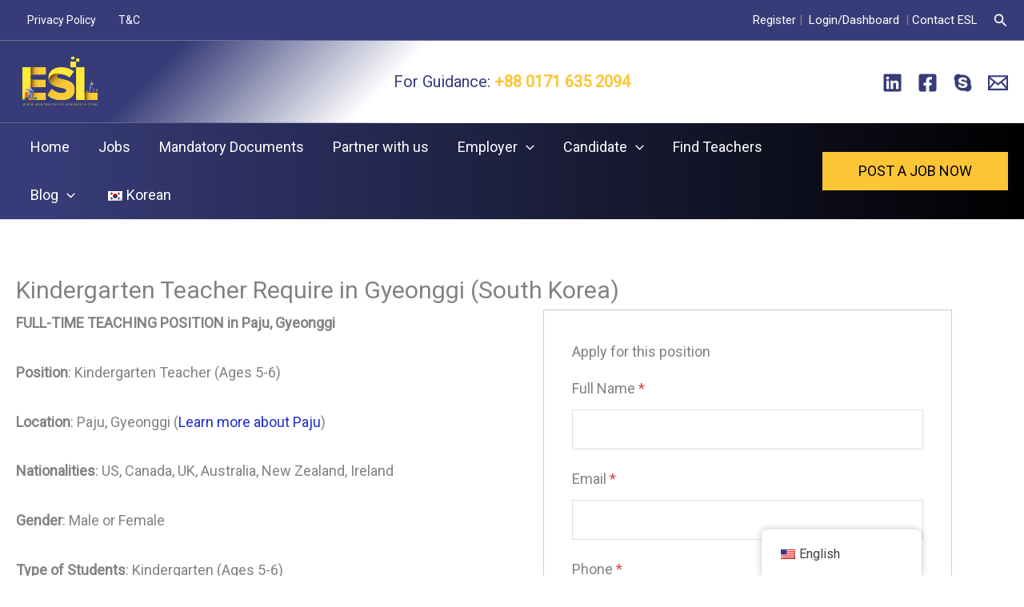

--- FILE ---
content_type: image/svg+xml
request_url: https://eslteachingjobinasia.com/wp-content/uploads/2023/09/Web-Logo-ESL.svg
body_size: 623588
content:
<svg xmlns="http://www.w3.org/2000/svg" xmlns:xlink="http://www.w3.org/1999/xlink" width="250" zoomAndPan="magnify" viewBox="0 0 187.5 112.499997" height="150" preserveAspectRatio="xMidYMid meet" version="1.0"><defs><filter x="0%" y="0%" width="100%" height="100%" id="ee18424ad6"><feColorMatrix values="0 0 0 0 1 0 0 0 0 1 0 0 0 0 1 0 0 0 1 0" color-interpolation-filters="sRGB"/></filter><filter x="0%" y="0%" width="100%" height="100%" id="aff1098254"><feColorMatrix values="0 0 0 0 1 0 0 0 0 1 0 0 0 0 1 0.2126 0.7152 0.0722 0 0" color-interpolation-filters="sRGB"/></filter><g/><clipPath id="a86d45c5bb"><path d="M 128 26 L 136.234375 26 L 136.234375 39 L 128 39 Z M 128 26 " clip-rule="nonzero"/></clipPath><clipPath id="32a0188b3c"><path d="M 115.65625 13 L 129 13 L 129 27 L 115.65625 27 Z M 115.65625 13 " clip-rule="nonzero"/></clipPath><clipPath id="e7a80ddbb1"><path d="M 117 3.300781 L 125 3.300781 L 125 10 L 117 10 Z M 117 3.300781 " clip-rule="nonzero"/></clipPath><clipPath id="69c279de08"><path d="M 127.925781 25.5625 L 173.925781 25.5625 L 173.925781 95.769531 L 127.925781 95.769531 Z M 127.925781 25.5625 " clip-rule="nonzero"/></clipPath><clipPath id="e6cdc634df"><path d="M 145.835938 25.5625 L 145.90625 25.5625 L 145.90625 79.980469 L 145.835938 79.980469 Z M 145.835938 79.980469 L 173.921875 79.980469 L 173.921875 95.769531 L 145.835938 95.769531 Z M 145.835938 79.980469 " clip-rule="nonzero"/></clipPath><linearGradient x1="341.599927" gradientTransform="matrix(0.0871347, 0, 0, 0.0877623, 116.072366, 25.560553)" y1="400" x2="663.899922" gradientUnits="userSpaceOnUse" y2="400" id="6585f48a8c"><stop stop-opacity="1" stop-color="rgb(33.299255%, 14.498901%, 0%)" offset="0"/><stop stop-opacity="1" stop-color="rgb(33.738708%, 14.938354%, 0.158691%)" offset="0.00390625"/><stop stop-opacity="1" stop-color="rgb(34.179688%, 15.379333%, 0.318909%)" offset="0.0078125"/><stop stop-opacity="1" stop-color="rgb(35.443115%, 16.642761%, 0.778198%)" offset="0.0117188"/><stop stop-opacity="1" stop-color="rgb(36.708069%, 17.907715%, 1.239014%)" offset="0.015625"/><stop stop-opacity="1" stop-color="rgb(37.939453%, 19.134521%, 1.681519%)" offset="0.0195312"/><stop stop-opacity="1" stop-color="rgb(39.172363%, 20.361328%, 2.124023%)" offset="0.0234375"/><stop stop-opacity="1" stop-color="rgb(40.252686%, 21.411133%, 2.484131%)" offset="0.0273437"/><stop stop-opacity="1" stop-color="rgb(41.333008%, 22.460938%, 2.844238%)" offset="0.03125"/><stop stop-opacity="1" stop-color="rgb(42.411804%, 23.509216%, 3.204346%)" offset="0.0351562"/><stop stop-opacity="1" stop-color="rgb(43.492126%, 24.559021%, 3.564453%)" offset="0.0390625"/><stop stop-opacity="1" stop-color="rgb(44.572449%, 25.608826%, 3.923035%)" offset="0.0429688"/><stop stop-opacity="1" stop-color="rgb(45.652771%, 26.65863%, 4.283142%)" offset="0.046875"/><stop stop-opacity="1" stop-color="rgb(46.733093%, 27.708435%, 4.64325%)" offset="0.0507812"/><stop stop-opacity="1" stop-color="rgb(47.813416%, 28.75824%, 5.003357%)" offset="0.0546875"/><stop stop-opacity="1" stop-color="rgb(48.893738%, 29.806519%, 5.363464%)" offset="0.0585938"/><stop stop-opacity="1" stop-color="rgb(49.97406%, 30.856323%, 5.723572%)" offset="0.0625"/><stop stop-opacity="1" stop-color="rgb(51.054382%, 31.906128%, 6.083679%)" offset="0.0664062"/><stop stop-opacity="1" stop-color="rgb(52.134705%, 32.955933%, 6.443787%)" offset="0.0703125"/><stop stop-opacity="1" stop-color="rgb(53.065491%, 33.876038%, 6.758118%)" offset="0.0742188"/><stop stop-opacity="1" stop-color="rgb(53.996277%, 34.796143%, 7.073975%)" offset="0.078125"/><stop stop-opacity="1" stop-color="rgb(54.844666%, 35.644531%, 7.362366%)" offset="0.0820312"/><stop stop-opacity="1" stop-color="rgb(55.693054%, 36.49292%, 7.652283%)" offset="0.0859375"/><stop stop-opacity="1" stop-color="rgb(56.541443%, 37.341309%, 7.9422%)" offset="0.0898438"/><stop stop-opacity="1" stop-color="rgb(57.389832%, 38.191223%, 8.232117%)" offset="0.09375"/><stop stop-opacity="1" stop-color="rgb(58.23822%, 39.039612%, 8.522034%)" offset="0.0976562"/><stop stop-opacity="1" stop-color="rgb(59.088135%, 39.888%, 8.811951%)" offset="0.101562"/><stop stop-opacity="1" stop-color="rgb(59.936523%, 40.736389%, 9.100342%)" offset="0.105469"/><stop stop-opacity="1" stop-color="rgb(60.784912%, 41.586304%, 9.390259%)" offset="0.109375"/><stop stop-opacity="1" stop-color="rgb(61.633301%, 42.434692%, 9.680176%)" offset="0.113281"/><stop stop-opacity="1" stop-color="rgb(62.483215%, 43.283081%, 9.970093%)" offset="0.117188"/><stop stop-opacity="1" stop-color="rgb(63.331604%, 44.13147%, 10.26001%)" offset="0.121094"/><stop stop-opacity="1" stop-color="rgb(64.179993%, 44.981384%, 10.549927%)" offset="0.125"/><stop stop-opacity="1" stop-color="rgb(64.99176%, 45.787048%, 10.827637%)" offset="0.128906"/><stop stop-opacity="1" stop-color="rgb(65.803528%, 46.592712%, 11.106873%)" offset="0.132812"/><stop stop-opacity="1" stop-color="rgb(66.485596%, 47.250366%, 11.347961%)" offset="0.136719"/><stop stop-opacity="1" stop-color="rgb(67.167664%, 47.90802%, 11.590576%)" offset="0.140625"/><stop stop-opacity="1" stop-color="rgb(67.849731%, 48.564148%, 11.831665%)" offset="0.144531"/><stop stop-opacity="1" stop-color="rgb(68.531799%, 49.221802%, 12.07428%)" offset="0.148438"/><stop stop-opacity="1" stop-color="rgb(69.213867%, 49.879456%, 12.315369%)" offset="0.152344"/><stop stop-opacity="1" stop-color="rgb(69.897461%, 50.537109%, 12.557983%)" offset="0.15625"/><stop stop-opacity="1" stop-color="rgb(70.579529%, 51.194763%, 12.799072%)" offset="0.160156"/><stop stop-opacity="1" stop-color="rgb(71.261597%, 51.852417%, 13.041687%)" offset="0.164062"/><stop stop-opacity="1" stop-color="rgb(71.943665%, 52.508545%, 13.282776%)" offset="0.167969"/><stop stop-opacity="1" stop-color="rgb(72.625732%, 53.166199%, 13.525391%)" offset="0.171875"/><stop stop-opacity="1" stop-color="rgb(73.3078%, 53.823853%, 13.766479%)" offset="0.175781"/><stop stop-opacity="1" stop-color="rgb(73.989868%, 54.481506%, 14.009094%)" offset="0.179687"/><stop stop-opacity="1" stop-color="rgb(74.671936%, 55.137634%, 14.250183%)" offset="0.183594"/><stop stop-opacity="1" stop-color="rgb(75.354004%, 55.795288%, 14.492798%)" offset="0.1875"/><stop stop-opacity="1" stop-color="rgb(76.000977%, 56.422424%, 14.718628%)" offset="0.191406"/><stop stop-opacity="1" stop-color="rgb(76.649475%, 57.049561%, 14.945984%)" offset="0.195312"/><stop stop-opacity="1" stop-color="rgb(77.116394%, 57.514954%, 15.092468%)" offset="0.199219"/><stop stop-opacity="1" stop-color="rgb(77.583313%, 57.981873%, 15.238953%)" offset="0.203125"/><stop stop-opacity="1" stop-color="rgb(78.048706%, 58.448792%, 15.385437%)" offset="0.207031"/><stop stop-opacity="1" stop-color="rgb(78.515625%, 58.91571%, 15.531921%)" offset="0.210937"/><stop stop-opacity="1" stop-color="rgb(78.982544%, 59.382629%, 15.678406%)" offset="0.214844"/><stop stop-opacity="1" stop-color="rgb(79.449463%, 59.849548%, 15.82489%)" offset="0.21875"/><stop stop-opacity="1" stop-color="rgb(79.916382%, 60.314941%, 15.971375%)" offset="0.222656"/><stop stop-opacity="1" stop-color="rgb(80.383301%, 60.78186%, 16.117859%)" offset="0.226562"/><stop stop-opacity="1" stop-color="rgb(80.848694%, 61.248779%, 16.264343%)" offset="0.230469"/><stop stop-opacity="1" stop-color="rgb(81.315613%, 61.715698%, 16.410828%)" offset="0.234375"/><stop stop-opacity="1" stop-color="rgb(81.782532%, 62.182617%, 16.557312%)" offset="0.238281"/><stop stop-opacity="1" stop-color="rgb(82.249451%, 62.649536%, 16.703796%)" offset="0.242187"/><stop stop-opacity="1" stop-color="rgb(82.71637%, 63.116455%, 16.850281%)" offset="0.246094"/><stop stop-opacity="1" stop-color="rgb(83.183289%, 63.583374%, 16.996765%)" offset="0.25"/><stop stop-opacity="1" stop-color="rgb(83.648682%, 64.048767%, 17.14325%)" offset="0.253906"/><stop stop-opacity="1" stop-color="rgb(84.115601%, 64.515686%, 17.29126%)" offset="0.257812"/><stop stop-opacity="1" stop-color="rgb(84.58252%, 64.982605%, 17.437744%)" offset="0.261719"/><stop stop-opacity="1" stop-color="rgb(85.049438%, 65.449524%, 17.584229%)" offset="0.265625"/><stop stop-opacity="1" stop-color="rgb(85.372925%, 65.77301%, 17.698669%)" offset="0.269531"/><stop stop-opacity="1" stop-color="rgb(85.696411%, 66.096497%, 17.81311%)" offset="0.273437"/><stop stop-opacity="1" stop-color="rgb(86.010742%, 66.410828%, 17.926025%)" offset="0.277344"/><stop stop-opacity="1" stop-color="rgb(86.326599%, 66.726685%, 18.03894%)" offset="0.28125"/><stop stop-opacity="1" stop-color="rgb(86.642456%, 67.042542%, 18.151855%)" offset="0.285156"/><stop stop-opacity="1" stop-color="rgb(86.958313%, 67.358398%, 18.264771%)" offset="0.289062"/><stop stop-opacity="1" stop-color="rgb(87.272644%, 67.672729%, 18.377686%)" offset="0.292969"/><stop stop-opacity="1" stop-color="rgb(87.588501%, 67.988586%, 18.490601%)" offset="0.296875"/><stop stop-opacity="1" stop-color="rgb(87.902832%, 68.302917%, 18.603516%)" offset="0.300781"/><stop stop-opacity="1" stop-color="rgb(88.218689%, 68.618774%, 18.716431%)" offset="0.304687"/><stop stop-opacity="1" stop-color="rgb(88.534546%, 68.934631%, 18.829346%)" offset="0.308594"/><stop stop-opacity="1" stop-color="rgb(88.850403%, 69.250488%, 18.942261%)" offset="0.3125"/><stop stop-opacity="1" stop-color="rgb(89.164734%, 69.564819%, 19.055176%)" offset="0.316406"/><stop stop-opacity="1" stop-color="rgb(89.480591%, 69.880676%, 19.168091%)" offset="0.320312"/><stop stop-opacity="1" stop-color="rgb(89.796448%, 70.195007%, 19.281006%)" offset="0.324219"/><stop stop-opacity="1" stop-color="rgb(90.112305%, 70.510864%, 19.395447%)" offset="0.328125"/><stop stop-opacity="1" stop-color="rgb(90.426636%, 70.826721%, 19.508362%)" offset="0.332031"/><stop stop-opacity="1" stop-color="rgb(90.742493%, 71.142578%, 19.621277%)" offset="0.335937"/><stop stop-opacity="1" stop-color="rgb(91.056824%, 71.456909%, 19.734192%)" offset="0.339844"/><stop stop-opacity="1" stop-color="rgb(91.372681%, 71.772766%, 19.847107%)" offset="0.34375"/><stop stop-opacity="1" stop-color="rgb(91.638184%, 72.038269%, 19.943237%)" offset="0.347656"/><stop stop-opacity="1" stop-color="rgb(91.905212%, 72.305298%, 20.039368%)" offset="0.351562"/><stop stop-opacity="1" stop-color="rgb(92.068481%, 72.468567%, 20.098877%)" offset="0.359375"/><stop stop-opacity="1" stop-color="rgb(92.393494%, 72.793579%, 20.220947%)" offset="0.367187"/><stop stop-opacity="1" stop-color="rgb(92.720032%, 73.120117%, 20.341492%)" offset="0.375"/><stop stop-opacity="1" stop-color="rgb(93.04657%, 73.446655%, 20.463562%)" offset="0.382812"/><stop stop-opacity="1" stop-color="rgb(93.373108%, 73.773193%, 20.584106%)" offset="0.390625"/><stop stop-opacity="1" stop-color="rgb(93.699646%, 74.099731%, 20.706177%)" offset="0.398437"/><stop stop-opacity="1" stop-color="rgb(94.024658%, 74.424744%, 20.826721%)" offset="0.40625"/><stop stop-opacity="1" stop-color="rgb(94.351196%, 74.751282%, 20.948792%)" offset="0.414062"/><stop stop-opacity="1" stop-color="rgb(94.677734%, 75.07782%, 21.069336%)" offset="0.421875"/><stop stop-opacity="1" stop-color="rgb(95.004272%, 75.404358%, 21.191406%)" offset="0.429687"/><stop stop-opacity="1" stop-color="rgb(95.330811%, 75.730896%, 21.313477%)" offset="0.4375"/><stop stop-opacity="1" stop-color="rgb(95.655823%, 76.055908%, 21.434021%)" offset="0.445312"/><stop stop-opacity="1" stop-color="rgb(95.968628%, 76.368713%, 21.549988%)" offset="0.453125"/><stop stop-opacity="1" stop-color="rgb(96.264648%, 76.664734%, 21.647644%)" offset="0.46875"/><stop stop-opacity="1" stop-color="rgb(96.556091%, 76.956177%, 21.734619%)" offset="0.484375"/><stop stop-opacity="1" stop-color="rgb(96.847534%, 77.24762%, 21.820068%)" offset="0.5"/><stop stop-opacity="1" stop-color="rgb(97.137451%, 77.537537%, 21.907043%)" offset="0.515625"/><stop stop-opacity="1" stop-color="rgb(97.428894%, 77.828979%, 21.992493%)" offset="0.53125"/><stop stop-opacity="1" stop-color="rgb(97.720337%, 78.120422%, 22.079468%)" offset="0.546875"/><stop stop-opacity="1" stop-color="rgb(98.01178%, 78.410339%, 22.164917%)" offset="0.5625"/><stop stop-opacity="1" stop-color="rgb(98.301697%, 78.701782%, 22.251892%)" offset="0.578125"/><stop stop-opacity="1" stop-color="rgb(98.59314%, 78.993225%, 22.337341%)" offset="0.59375"/><stop stop-opacity="1" stop-color="rgb(98.797607%, 79.196167%, 22.399902%)" offset="0.625"/><stop stop-opacity="1" stop-color="rgb(98.979187%, 79.377747%, 22.465515%)" offset="0.75"/><stop stop-opacity="1" stop-color="rgb(99.226379%, 79.626465%, 22.558594%)" offset="0.875"/><stop stop-opacity="1" stop-color="rgb(99.475098%, 79.875183%, 22.651672%)" offset="1"/></linearGradient><clipPath id="22a5f26c28"><path d="M 13.140625 25.5625 L 63.980469 25.5625 L 63.980469 95.769531 L 13.140625 95.769531 Z M 13.140625 25.5625 " clip-rule="nonzero"/></clipPath><clipPath id="84ef60c469"><path d="M 31.03125 25.5625 L 63.96875 25.5625 L 63.96875 41.347656 L 31.03125 41.347656 Z M 31.03125 25.5625 " clip-rule="nonzero"/></clipPath><linearGradient x1="313.099991" gradientTransform="matrix(0.0866298, 0, 0, 0.0877623, 3.90772, 25.560553)" y1="89.954002" x2="693.299948" gradientUnits="userSpaceOnUse" y2="89.954002" id="84689ad3da"><stop stop-opacity="1" stop-color="rgb(33.299255%, 14.498901%, 0%)" offset="0"/><stop stop-opacity="1" stop-color="rgb(33.764648%, 14.964294%, 0.167847%)" offset="0.00390625"/><stop stop-opacity="1" stop-color="rgb(34.230042%, 15.431213%, 0.337219%)" offset="0.0078125"/><stop stop-opacity="1" stop-color="rgb(35.493469%, 16.694641%, 0.796509%)" offset="0.0117188"/><stop stop-opacity="1" stop-color="rgb(36.758423%, 17.958069%, 1.257324%)" offset="0.015625"/><stop stop-opacity="1" stop-color="rgb(37.986755%, 19.180298%, 1.696777%)" offset="0.0195312"/><stop stop-opacity="1" stop-color="rgb(39.215088%, 20.404053%, 2.137756%)" offset="0.0234375"/><stop stop-opacity="1" stop-color="rgb(40.29541%, 21.452332%, 2.497864%)" offset="0.0273438"/><stop stop-opacity="1" stop-color="rgb(41.375732%, 22.502136%, 2.857971%)" offset="0.03125"/><stop stop-opacity="1" stop-color="rgb(42.454529%, 23.550415%, 3.218079%)" offset="0.0351563"/><stop stop-opacity="1" stop-color="rgb(43.534851%, 24.60022%, 3.578186%)" offset="0.0390625"/><stop stop-opacity="1" stop-color="rgb(44.615173%, 25.650024%, 3.938293%)" offset="0.0429688"/><stop stop-opacity="1" stop-color="rgb(45.695496%, 26.699829%, 4.298401%)" offset="0.046875"/><stop stop-opacity="1" stop-color="rgb(46.774292%, 27.748108%, 4.658508%)" offset="0.0507812"/><stop stop-opacity="1" stop-color="rgb(47.854614%, 28.797913%, 5.018616%)" offset="0.0546875"/><stop stop-opacity="1" stop-color="rgb(48.934937%, 29.847717%, 5.377197%)" offset="0.0585938"/><stop stop-opacity="1" stop-color="rgb(50.015259%, 30.897522%, 5.737305%)" offset="0.0625"/><stop stop-opacity="1" stop-color="rgb(51.095581%, 31.945801%, 6.097412%)" offset="0.0664063"/><stop stop-opacity="1" stop-color="rgb(52.175903%, 32.995605%, 6.45752%)" offset="0.0703125"/><stop stop-opacity="1" stop-color="rgb(53.102112%, 33.911133%, 6.770325%)" offset="0.0742188"/><stop stop-opacity="1" stop-color="rgb(54.02832%, 34.828186%, 7.084656%)" offset="0.078125"/><stop stop-opacity="1" stop-color="rgb(54.876709%, 35.676575%, 7.373047%)" offset="0.0820313"/><stop stop-opacity="1" stop-color="rgb(55.725098%, 36.524963%, 7.662964%)" offset="0.0859375"/><stop stop-opacity="1" stop-color="rgb(56.573486%, 37.373352%, 7.952881%)" offset="0.0898438"/><stop stop-opacity="1" stop-color="rgb(57.421875%, 38.221741%, 8.242798%)" offset="0.09375"/><stop stop-opacity="1" stop-color="rgb(58.270264%, 39.070129%, 8.532715%)" offset="0.0976563"/><stop stop-opacity="1" stop-color="rgb(59.120178%, 39.920044%, 8.822632%)" offset="0.101563"/><stop stop-opacity="1" stop-color="rgb(59.968567%, 40.768433%, 9.111023%)" offset="0.105469"/><stop stop-opacity="1" stop-color="rgb(60.816956%, 41.616821%, 9.40094%)" offset="0.109375"/><stop stop-opacity="1" stop-color="rgb(61.665344%, 42.46521%, 9.690857%)" offset="0.113281"/><stop stop-opacity="1" stop-color="rgb(62.513733%, 43.313599%, 9.980774%)" offset="0.117188"/><stop stop-opacity="1" stop-color="rgb(63.362122%, 44.161987%, 10.269165%)" offset="0.121094"/><stop stop-opacity="1" stop-color="rgb(64.212036%, 45.011902%, 10.559082%)" offset="0.125"/><stop stop-opacity="1" stop-color="rgb(65.019226%, 45.814514%, 10.836792%)" offset="0.128906"/><stop stop-opacity="1" stop-color="rgb(65.827942%, 46.617126%, 11.116028%)" offset="0.132813"/><stop stop-opacity="1" stop-color="rgb(66.51001%, 47.273254%, 11.357117%)" offset="0.136719"/><stop stop-opacity="1" stop-color="rgb(67.192078%, 47.930908%, 11.599731%)" offset="0.140625"/><stop stop-opacity="1" stop-color="rgb(67.874146%, 48.588562%, 11.84082%)" offset="0.144531"/><stop stop-opacity="1" stop-color="rgb(68.556213%, 49.246216%, 12.083435%)" offset="0.148438"/><stop stop-opacity="1" stop-color="rgb(69.238281%, 49.902344%, 12.324524%)" offset="0.152344"/><stop stop-opacity="1" stop-color="rgb(69.920349%, 50.559998%, 12.567139%)" offset="0.15625"/><stop stop-opacity="1" stop-color="rgb(70.602417%, 51.217651%, 12.808228%)" offset="0.160156"/><stop stop-opacity="1" stop-color="rgb(71.284485%, 51.875305%, 13.050842%)" offset="0.164062"/><stop stop-opacity="1" stop-color="rgb(71.966553%, 52.531433%, 13.291931%)" offset="0.167969"/><stop stop-opacity="1" stop-color="rgb(72.648621%, 53.189087%, 13.534546%)" offset="0.171875"/><stop stop-opacity="1" stop-color="rgb(73.330688%, 53.846741%, 13.775635%)" offset="0.175781"/><stop stop-opacity="1" stop-color="rgb(74.012756%, 54.504395%, 14.01825%)" offset="0.179688"/><stop stop-opacity="1" stop-color="rgb(74.694824%, 55.160522%, 14.259338%)" offset="0.183594"/><stop stop-opacity="1" stop-color="rgb(75.376892%, 55.818176%, 14.501953%)" offset="0.1875"/><stop stop-opacity="1" stop-color="rgb(76.020813%, 56.440735%, 14.726257%)" offset="0.191406"/><stop stop-opacity="1" stop-color="rgb(76.664734%, 57.064819%, 14.950562%)" offset="0.195313"/><stop stop-opacity="1" stop-color="rgb(77.131653%, 57.531738%, 15.097046%)" offset="0.199219"/><stop stop-opacity="1" stop-color="rgb(77.598572%, 57.998657%, 15.245056%)" offset="0.203125"/><stop stop-opacity="1" stop-color="rgb(78.063965%, 58.46405%, 15.391541%)" offset="0.207031"/><stop stop-opacity="1" stop-color="rgb(78.530884%, 58.930969%, 15.538025%)" offset="0.210938"/><stop stop-opacity="1" stop-color="rgb(78.997803%, 59.397888%, 15.684509%)" offset="0.214844"/><stop stop-opacity="1" stop-color="rgb(79.464722%, 59.864807%, 15.830994%)" offset="0.21875"/><stop stop-opacity="1" stop-color="rgb(79.931641%, 60.331726%, 15.977478%)" offset="0.222656"/><stop stop-opacity="1" stop-color="rgb(80.39856%, 60.798645%, 16.123962%)" offset="0.226563"/><stop stop-opacity="1" stop-color="rgb(80.863953%, 61.264038%, 16.270447%)" offset="0.230469"/><stop stop-opacity="1" stop-color="rgb(81.330872%, 61.730957%, 16.416931%)" offset="0.234375"/><stop stop-opacity="1" stop-color="rgb(81.797791%, 62.197876%, 16.563416%)" offset="0.238281"/><stop stop-opacity="1" stop-color="rgb(82.264709%, 62.664795%, 16.7099%)" offset="0.242188"/><stop stop-opacity="1" stop-color="rgb(82.730103%, 63.130188%, 16.856384%)" offset="0.246094"/><stop stop-opacity="1" stop-color="rgb(83.197021%, 63.597107%, 17.002869%)" offset="0.25"/><stop stop-opacity="1" stop-color="rgb(83.66394%, 64.064026%, 17.149353%)" offset="0.253906"/><stop stop-opacity="1" stop-color="rgb(84.130859%, 64.530945%, 17.295837%)" offset="0.257812"/><stop stop-opacity="1" stop-color="rgb(84.597778%, 64.997864%, 17.442322%)" offset="0.261719"/><stop stop-opacity="1" stop-color="rgb(85.064697%, 65.464783%, 17.588806%)" offset="0.265625"/><stop stop-opacity="1" stop-color="rgb(85.385132%, 65.785217%, 17.701721%)" offset="0.269531"/><stop stop-opacity="1" stop-color="rgb(85.705566%, 66.105652%, 17.816162%)" offset="0.273437"/><stop stop-opacity="1" stop-color="rgb(86.021423%, 66.421509%, 17.929077%)" offset="0.277344"/><stop stop-opacity="1" stop-color="rgb(86.33728%, 66.737366%, 18.041992%)" offset="0.28125"/><stop stop-opacity="1" stop-color="rgb(86.651611%, 67.051697%, 18.154907%)" offset="0.285156"/><stop stop-opacity="1" stop-color="rgb(86.967468%, 67.367554%, 18.267822%)" offset="0.289062"/><stop stop-opacity="1" stop-color="rgb(87.281799%, 67.681885%, 18.380737%)" offset="0.292969"/><stop stop-opacity="1" stop-color="rgb(87.597656%, 67.997742%, 18.493652%)" offset="0.296875"/><stop stop-opacity="1" stop-color="rgb(87.913513%, 68.313599%, 18.606567%)" offset="0.300781"/><stop stop-opacity="1" stop-color="rgb(88.22937%, 68.629456%, 18.721008%)" offset="0.304687"/><stop stop-opacity="1" stop-color="rgb(88.543701%, 68.943787%, 18.833923%)" offset="0.308594"/><stop stop-opacity="1" stop-color="rgb(88.859558%, 69.259644%, 18.946838%)" offset="0.3125"/><stop stop-opacity="1" stop-color="rgb(89.173889%, 69.573975%, 19.059753%)" offset="0.316406"/><stop stop-opacity="1" stop-color="rgb(89.489746%, 69.889832%, 19.172668%)" offset="0.320312"/><stop stop-opacity="1" stop-color="rgb(89.805603%, 70.205688%, 19.285583%)" offset="0.324219"/><stop stop-opacity="1" stop-color="rgb(90.12146%, 70.521545%, 19.398499%)" offset="0.328125"/><stop stop-opacity="1" stop-color="rgb(90.435791%, 70.835876%, 19.511414%)" offset="0.332031"/><stop stop-opacity="1" stop-color="rgb(90.751648%, 71.151733%, 19.624329%)" offset="0.335937"/><stop stop-opacity="1" stop-color="rgb(91.065979%, 71.466064%, 19.737244%)" offset="0.339844"/><stop stop-opacity="1" stop-color="rgb(91.381836%, 71.781921%, 19.850159%)" offset="0.34375"/><stop stop-opacity="1" stop-color="rgb(91.645813%, 72.045898%, 19.944763%)" offset="0.347656"/><stop stop-opacity="1" stop-color="rgb(91.90979%, 72.309875%, 20.040894%)" offset="0.351562"/><stop stop-opacity="1" stop-color="rgb(92.073059%, 72.473145%, 20.100403%)" offset="0.359375"/><stop stop-opacity="1" stop-color="rgb(92.399597%, 72.798157%, 20.222473%)" offset="0.367188"/><stop stop-opacity="1" stop-color="rgb(92.724609%, 73.124695%, 20.343018%)" offset="0.375"/><stop stop-opacity="1" stop-color="rgb(93.051147%, 73.451233%, 20.465088%)" offset="0.382812"/><stop stop-opacity="1" stop-color="rgb(93.377686%, 73.777771%, 20.585632%)" offset="0.390625"/><stop stop-opacity="1" stop-color="rgb(93.704224%, 74.102783%, 20.707703%)" offset="0.398438"/><stop stop-opacity="1" stop-color="rgb(94.029236%, 74.429321%, 20.828247%)" offset="0.40625"/><stop stop-opacity="1" stop-color="rgb(94.355774%, 74.755859%, 20.950317%)" offset="0.414063"/><stop stop-opacity="1" stop-color="rgb(94.682312%, 75.082397%, 21.070862%)" offset="0.421875"/><stop stop-opacity="1" stop-color="rgb(95.00885%, 75.408936%, 21.192932%)" offset="0.429688"/><stop stop-opacity="1" stop-color="rgb(95.333862%, 75.733948%, 21.315002%)" offset="0.4375"/><stop stop-opacity="1" stop-color="rgb(95.6604%, 76.060486%, 21.435547%)" offset="0.445313"/><stop stop-opacity="1" stop-color="rgb(95.97168%, 76.371765%, 21.551514%)" offset="0.453125"/><stop stop-opacity="1" stop-color="rgb(96.266174%, 76.66626%, 21.64917%)" offset="0.46875"/><stop stop-opacity="1" stop-color="rgb(96.557617%, 76.957703%, 21.734619%)" offset="0.484375"/><stop stop-opacity="1" stop-color="rgb(96.84906%, 77.249146%, 21.821594%)" offset="0.5"/><stop stop-opacity="1" stop-color="rgb(97.138977%, 77.539062%, 21.907043%)" offset="0.515625"/><stop stop-opacity="1" stop-color="rgb(97.43042%, 77.830505%, 21.994019%)" offset="0.53125"/><stop stop-opacity="1" stop-color="rgb(97.721863%, 78.121948%, 22.079468%)" offset="0.546875"/><stop stop-opacity="1" stop-color="rgb(98.013306%, 78.411865%, 22.166443%)" offset="0.5625"/><stop stop-opacity="1" stop-color="rgb(98.303223%, 78.703308%, 22.251892%)" offset="0.578125"/><stop stop-opacity="1" stop-color="rgb(98.594666%, 78.994751%, 22.338867%)" offset="0.59375"/><stop stop-opacity="1" stop-color="rgb(98.797607%, 79.197693%, 22.399902%)" offset="0.625"/><stop stop-opacity="1" stop-color="rgb(98.979187%, 79.379272%, 22.465515%)" offset="0.75"/><stop stop-opacity="1" stop-color="rgb(99.226379%, 79.626465%, 22.558594%)" offset="0.875"/><stop stop-opacity="1" stop-color="rgb(99.475098%, 79.875183%, 22.651672%)" offset="1"/></linearGradient><clipPath id="4cf22fe544"><path d="M 31.03125 52.292969 L 63.242188 52.292969 L 63.242188 68.082031 L 31.03125 68.082031 Z M 31.03125 52.292969 " clip-rule="nonzero"/></clipPath><linearGradient x1="313.099991" gradientTransform="matrix(0.0866298, 0, 0, 0.0877623, 3.90772, 25.560553)" y1="394.60199" x2="684.899989" gradientUnits="userSpaceOnUse" y2="394.60199" id="81107e8703"><stop stop-opacity="1" stop-color="rgb(33.299255%, 14.498901%, 0%)" offset="0"/><stop stop-opacity="1" stop-color="rgb(33.764648%, 14.964294%, 0.169373%)" offset="0.00390625"/><stop stop-opacity="1" stop-color="rgb(34.231567%, 15.431213%, 0.338745%)" offset="0.0078125"/><stop stop-opacity="1" stop-color="rgb(35.494995%, 16.694641%, 0.798035%)" offset="0.0117187"/><stop stop-opacity="1" stop-color="rgb(36.758423%, 17.958069%, 1.257324%)" offset="0.015625"/><stop stop-opacity="1" stop-color="rgb(37.986755%, 19.180298%, 1.696777%)" offset="0.0195312"/><stop stop-opacity="1" stop-color="rgb(39.215088%, 20.404053%, 2.137756%)" offset="0.0234375"/><stop stop-opacity="1" stop-color="rgb(40.29541%, 21.452332%, 2.497864%)" offset="0.0273437"/><stop stop-opacity="1" stop-color="rgb(41.375732%, 22.502136%, 2.857971%)" offset="0.03125"/><stop stop-opacity="1" stop-color="rgb(42.456055%, 23.551941%, 3.218079%)" offset="0.0351562"/><stop stop-opacity="1" stop-color="rgb(43.536377%, 24.601746%, 3.578186%)" offset="0.0390625"/><stop stop-opacity="1" stop-color="rgb(44.615173%, 25.650024%, 3.938293%)" offset="0.0429687"/><stop stop-opacity="1" stop-color="rgb(45.695496%, 26.699829%, 4.298401%)" offset="0.046875"/><stop stop-opacity="1" stop-color="rgb(46.775818%, 27.749634%, 4.658508%)" offset="0.0507812"/><stop stop-opacity="1" stop-color="rgb(47.85614%, 28.799438%, 5.018616%)" offset="0.0546875"/><stop stop-opacity="1" stop-color="rgb(48.934937%, 29.847717%, 5.377197%)" offset="0.0585937"/><stop stop-opacity="1" stop-color="rgb(50.015259%, 30.897522%, 5.737305%)" offset="0.0625"/><stop stop-opacity="1" stop-color="rgb(51.095581%, 31.945801%, 6.097412%)" offset="0.0664062"/><stop stop-opacity="1" stop-color="rgb(52.175903%, 32.995605%, 6.45752%)" offset="0.0703125"/><stop stop-opacity="1" stop-color="rgb(53.102112%, 33.911133%, 6.770325%)" offset="0.0742187"/><stop stop-opacity="1" stop-color="rgb(54.02832%, 34.828186%, 7.084656%)" offset="0.078125"/><stop stop-opacity="1" stop-color="rgb(54.876709%, 35.676575%, 7.373047%)" offset="0.0820312"/><stop stop-opacity="1" stop-color="rgb(55.725098%, 36.524963%, 7.662964%)" offset="0.0859375"/><stop stop-opacity="1" stop-color="rgb(56.573486%, 37.373352%, 7.952881%)" offset="0.0898437"/><stop stop-opacity="1" stop-color="rgb(57.421875%, 38.223267%, 8.242798%)" offset="0.09375"/><stop stop-opacity="1" stop-color="rgb(58.270264%, 39.071655%, 8.532715%)" offset="0.0976562"/><stop stop-opacity="1" stop-color="rgb(59.120178%, 39.920044%, 8.822632%)" offset="0.101562"/><stop stop-opacity="1" stop-color="rgb(59.968567%, 40.768433%, 9.111023%)" offset="0.105469"/><stop stop-opacity="1" stop-color="rgb(60.816956%, 41.616821%, 9.40094%)" offset="0.109375"/><stop stop-opacity="1" stop-color="rgb(61.665344%, 42.46521%, 9.690857%)" offset="0.113281"/><stop stop-opacity="1" stop-color="rgb(62.513733%, 43.315125%, 9.980774%)" offset="0.117187"/><stop stop-opacity="1" stop-color="rgb(63.362122%, 44.163513%, 10.269165%)" offset="0.121094"/><stop stop-opacity="1" stop-color="rgb(64.212036%, 45.011902%, 10.559082%)" offset="0.125"/><stop stop-opacity="1" stop-color="rgb(65.019226%, 45.814514%, 10.836792%)" offset="0.128906"/><stop stop-opacity="1" stop-color="rgb(65.827942%, 46.617126%, 11.116028%)" offset="0.132812"/><stop stop-opacity="1" stop-color="rgb(66.51001%, 47.273254%, 11.357117%)" offset="0.136719"/><stop stop-opacity="1" stop-color="rgb(67.192078%, 47.930908%, 11.599731%)" offset="0.140625"/><stop stop-opacity="1" stop-color="rgb(67.874146%, 48.588562%, 11.84082%)" offset="0.144531"/><stop stop-opacity="1" stop-color="rgb(68.556213%, 49.246216%, 12.083435%)" offset="0.148437"/><stop stop-opacity="1" stop-color="rgb(69.238281%, 49.902344%, 12.324524%)" offset="0.152344"/><stop stop-opacity="1" stop-color="rgb(69.920349%, 50.559998%, 12.567139%)" offset="0.15625"/><stop stop-opacity="1" stop-color="rgb(70.602417%, 51.217651%, 12.808228%)" offset="0.160156"/><stop stop-opacity="1" stop-color="rgb(71.284485%, 51.875305%, 13.050842%)" offset="0.164062"/><stop stop-opacity="1" stop-color="rgb(71.966553%, 52.531433%, 13.291931%)" offset="0.167969"/><stop stop-opacity="1" stop-color="rgb(72.648621%, 53.189087%, 13.534546%)" offset="0.171875"/><stop stop-opacity="1" stop-color="rgb(73.330688%, 53.846741%, 13.775635%)" offset="0.175781"/><stop stop-opacity="1" stop-color="rgb(74.012756%, 54.504395%, 14.01825%)" offset="0.179687"/><stop stop-opacity="1" stop-color="rgb(74.694824%, 55.160522%, 14.259338%)" offset="0.183594"/><stop stop-opacity="1" stop-color="rgb(75.376892%, 55.818176%, 14.501953%)" offset="0.1875"/><stop stop-opacity="1" stop-color="rgb(76.020813%, 56.440735%, 14.726257%)" offset="0.191406"/><stop stop-opacity="1" stop-color="rgb(76.664734%, 57.064819%, 14.952087%)" offset="0.195312"/><stop stop-opacity="1" stop-color="rgb(77.131653%, 57.531738%, 15.098572%)" offset="0.199219"/><stop stop-opacity="1" stop-color="rgb(77.598572%, 57.998657%, 15.245056%)" offset="0.203125"/><stop stop-opacity="1" stop-color="rgb(78.063965%, 58.46405%, 15.391541%)" offset="0.207031"/><stop stop-opacity="1" stop-color="rgb(78.530884%, 58.930969%, 15.538025%)" offset="0.210937"/><stop stop-opacity="1" stop-color="rgb(78.997803%, 59.397888%, 15.684509%)" offset="0.214844"/><stop stop-opacity="1" stop-color="rgb(79.464722%, 59.864807%, 15.830994%)" offset="0.21875"/><stop stop-opacity="1" stop-color="rgb(79.931641%, 60.331726%, 15.977478%)" offset="0.222656"/><stop stop-opacity="1" stop-color="rgb(80.39856%, 60.798645%, 16.123962%)" offset="0.226562"/><stop stop-opacity="1" stop-color="rgb(80.863953%, 61.264038%, 16.270447%)" offset="0.230469"/><stop stop-opacity="1" stop-color="rgb(81.330872%, 61.730957%, 16.416931%)" offset="0.234375"/><stop stop-opacity="1" stop-color="rgb(81.797791%, 62.197876%, 16.563416%)" offset="0.238281"/><stop stop-opacity="1" stop-color="rgb(82.264709%, 62.664795%, 16.7099%)" offset="0.242187"/><stop stop-opacity="1" stop-color="rgb(82.730103%, 63.130188%, 16.856384%)" offset="0.246094"/><stop stop-opacity="1" stop-color="rgb(83.197021%, 63.597107%, 17.002869%)" offset="0.25"/><stop stop-opacity="1" stop-color="rgb(83.66394%, 64.064026%, 17.149353%)" offset="0.253906"/><stop stop-opacity="1" stop-color="rgb(84.130859%, 64.530945%, 17.295837%)" offset="0.257812"/><stop stop-opacity="1" stop-color="rgb(84.597778%, 64.996338%, 17.442322%)" offset="0.261719"/><stop stop-opacity="1" stop-color="rgb(85.064697%, 65.463257%, 17.588806%)" offset="0.265625"/><stop stop-opacity="1" stop-color="rgb(85.385132%, 65.783691%, 17.701721%)" offset="0.269531"/><stop stop-opacity="1" stop-color="rgb(85.705566%, 66.105652%, 17.816162%)" offset="0.273437"/><stop stop-opacity="1" stop-color="rgb(86.021423%, 66.421509%, 17.929077%)" offset="0.277344"/><stop stop-opacity="1" stop-color="rgb(86.33728%, 66.737366%, 18.041992%)" offset="0.28125"/><stop stop-opacity="1" stop-color="rgb(86.651611%, 67.051697%, 18.154907%)" offset="0.285156"/><stop stop-opacity="1" stop-color="rgb(86.967468%, 67.367554%, 18.267822%)" offset="0.289062"/><stop stop-opacity="1" stop-color="rgb(87.281799%, 67.681885%, 18.380737%)" offset="0.292969"/><stop stop-opacity="1" stop-color="rgb(87.597656%, 67.997742%, 18.493652%)" offset="0.296875"/><stop stop-opacity="1" stop-color="rgb(87.913513%, 68.313599%, 18.606567%)" offset="0.300781"/><stop stop-opacity="1" stop-color="rgb(88.22937%, 68.629456%, 18.721008%)" offset="0.304687"/><stop stop-opacity="1" stop-color="rgb(88.543701%, 68.943787%, 18.833923%)" offset="0.308594"/><stop stop-opacity="1" stop-color="rgb(88.859558%, 69.259644%, 18.946838%)" offset="0.3125"/><stop stop-opacity="1" stop-color="rgb(89.173889%, 69.573975%, 19.059753%)" offset="0.316406"/><stop stop-opacity="1" stop-color="rgb(89.489746%, 69.889832%, 19.172668%)" offset="0.320312"/><stop stop-opacity="1" stop-color="rgb(89.805603%, 70.205688%, 19.285583%)" offset="0.324219"/><stop stop-opacity="1" stop-color="rgb(90.12146%, 70.521545%, 19.398499%)" offset="0.328125"/><stop stop-opacity="1" stop-color="rgb(90.435791%, 70.835876%, 19.511414%)" offset="0.332031"/><stop stop-opacity="1" stop-color="rgb(90.751648%, 71.151733%, 19.624329%)" offset="0.335937"/><stop stop-opacity="1" stop-color="rgb(91.065979%, 71.466064%, 19.737244%)" offset="0.339844"/><stop stop-opacity="1" stop-color="rgb(91.381836%, 71.781921%, 19.850159%)" offset="0.34375"/><stop stop-opacity="1" stop-color="rgb(91.645813%, 72.045898%, 19.944763%)" offset="0.347656"/><stop stop-opacity="1" stop-color="rgb(91.90979%, 72.309875%, 20.040894%)" offset="0.351562"/><stop stop-opacity="1" stop-color="rgb(92.073059%, 72.473145%, 20.100403%)" offset="0.359375"/><stop stop-opacity="1" stop-color="rgb(92.398071%, 72.798157%, 20.222473%)" offset="0.367187"/><stop stop-opacity="1" stop-color="rgb(92.724609%, 73.124695%, 20.343018%)" offset="0.375"/><stop stop-opacity="1" stop-color="rgb(93.051147%, 73.451233%, 20.465088%)" offset="0.382812"/><stop stop-opacity="1" stop-color="rgb(93.377686%, 73.777771%, 20.585632%)" offset="0.390625"/><stop stop-opacity="1" stop-color="rgb(93.704224%, 74.102783%, 20.707703%)" offset="0.398437"/><stop stop-opacity="1" stop-color="rgb(94.029236%, 74.429321%, 20.828247%)" offset="0.40625"/><stop stop-opacity="1" stop-color="rgb(94.355774%, 74.755859%, 20.950317%)" offset="0.414062"/><stop stop-opacity="1" stop-color="rgb(94.682312%, 75.082397%, 21.070862%)" offset="0.421875"/><stop stop-opacity="1" stop-color="rgb(95.00885%, 75.40741%, 21.192932%)" offset="0.429687"/><stop stop-opacity="1" stop-color="rgb(95.333862%, 75.733948%, 21.315002%)" offset="0.4375"/><stop stop-opacity="1" stop-color="rgb(95.6604%, 76.060486%, 21.435547%)" offset="0.445312"/><stop stop-opacity="1" stop-color="rgb(95.97168%, 76.371765%, 21.551514%)" offset="0.453125"/><stop stop-opacity="1" stop-color="rgb(96.266174%, 76.66626%, 21.64917%)" offset="0.46875"/><stop stop-opacity="1" stop-color="rgb(96.557617%, 76.957703%, 21.734619%)" offset="0.484375"/><stop stop-opacity="1" stop-color="rgb(96.84906%, 77.249146%, 21.821594%)" offset="0.5"/><stop stop-opacity="1" stop-color="rgb(97.138977%, 77.539062%, 21.907043%)" offset="0.515625"/><stop stop-opacity="1" stop-color="rgb(97.43042%, 77.830505%, 21.994019%)" offset="0.53125"/><stop stop-opacity="1" stop-color="rgb(97.721863%, 78.121948%, 22.079468%)" offset="0.546875"/><stop stop-opacity="1" stop-color="rgb(98.013306%, 78.411865%, 22.166443%)" offset="0.5625"/><stop stop-opacity="1" stop-color="rgb(98.303223%, 78.703308%, 22.251892%)" offset="0.578125"/><stop stop-opacity="1" stop-color="rgb(98.594666%, 78.994751%, 22.338867%)" offset="0.59375"/><stop stop-opacity="1" stop-color="rgb(98.797607%, 79.197693%, 22.399902%)" offset="0.625"/><stop stop-opacity="1" stop-color="rgb(98.979187%, 79.379272%, 22.465515%)" offset="0.75"/><stop stop-opacity="1" stop-color="rgb(99.226379%, 79.626465%, 22.558594%)" offset="0.875"/><stop stop-opacity="1" stop-color="rgb(99.475098%, 79.875183%, 22.651672%)" offset="1"/></linearGradient><clipPath id="1d25688d30"><path d="M 31.03125 79.980469 L 63.96875 79.980469 L 63.96875 95.769531 L 31.03125 95.769531 Z M 31.03125 79.980469 " clip-rule="nonzero"/></clipPath><linearGradient x1="313.099991" gradientTransform="matrix(0.0866298, 0, 0, 0.0877623, 3.90772, 25.560553)" y1="710.04401" x2="693.299948" gradientUnits="userSpaceOnUse" y2="710.04401" id="4eabed9848"><stop stop-opacity="1" stop-color="rgb(33.299255%, 14.498901%, 0%)" offset="0"/><stop stop-opacity="1" stop-color="rgb(33.764648%, 14.964294%, 0.167847%)" offset="0.00390625"/><stop stop-opacity="1" stop-color="rgb(34.230042%, 15.431213%, 0.337219%)" offset="0.0078125"/><stop stop-opacity="1" stop-color="rgb(35.493469%, 16.694641%, 0.796509%)" offset="0.0117188"/><stop stop-opacity="1" stop-color="rgb(36.758423%, 17.958069%, 1.257324%)" offset="0.015625"/><stop stop-opacity="1" stop-color="rgb(37.986755%, 19.180298%, 1.696777%)" offset="0.0195312"/><stop stop-opacity="1" stop-color="rgb(39.215088%, 20.404053%, 2.137756%)" offset="0.0234375"/><stop stop-opacity="1" stop-color="rgb(40.29541%, 21.452332%, 2.497864%)" offset="0.0273438"/><stop stop-opacity="1" stop-color="rgb(41.375732%, 22.502136%, 2.857971%)" offset="0.03125"/><stop stop-opacity="1" stop-color="rgb(42.454529%, 23.550415%, 3.218079%)" offset="0.0351563"/><stop stop-opacity="1" stop-color="rgb(43.534851%, 24.60022%, 3.578186%)" offset="0.0390625"/><stop stop-opacity="1" stop-color="rgb(44.615173%, 25.650024%, 3.938293%)" offset="0.0429688"/><stop stop-opacity="1" stop-color="rgb(45.695496%, 26.699829%, 4.298401%)" offset="0.046875"/><stop stop-opacity="1" stop-color="rgb(46.774292%, 27.748108%, 4.658508%)" offset="0.0507812"/><stop stop-opacity="1" stop-color="rgb(47.854614%, 28.797913%, 5.018616%)" offset="0.0546875"/><stop stop-opacity="1" stop-color="rgb(48.934937%, 29.847717%, 5.377197%)" offset="0.0585938"/><stop stop-opacity="1" stop-color="rgb(50.015259%, 30.897522%, 5.737305%)" offset="0.0625"/><stop stop-opacity="1" stop-color="rgb(51.095581%, 31.945801%, 6.097412%)" offset="0.0664063"/><stop stop-opacity="1" stop-color="rgb(52.175903%, 32.995605%, 6.45752%)" offset="0.0703125"/><stop stop-opacity="1" stop-color="rgb(53.102112%, 33.911133%, 6.770325%)" offset="0.0742188"/><stop stop-opacity="1" stop-color="rgb(54.02832%, 34.828186%, 7.084656%)" offset="0.078125"/><stop stop-opacity="1" stop-color="rgb(54.876709%, 35.676575%, 7.373047%)" offset="0.0820313"/><stop stop-opacity="1" stop-color="rgb(55.725098%, 36.524963%, 7.662964%)" offset="0.0859375"/><stop stop-opacity="1" stop-color="rgb(56.573486%, 37.373352%, 7.952881%)" offset="0.0898438"/><stop stop-opacity="1" stop-color="rgb(57.421875%, 38.221741%, 8.242798%)" offset="0.09375"/><stop stop-opacity="1" stop-color="rgb(58.270264%, 39.070129%, 8.532715%)" offset="0.0976563"/><stop stop-opacity="1" stop-color="rgb(59.120178%, 39.920044%, 8.822632%)" offset="0.101563"/><stop stop-opacity="1" stop-color="rgb(59.968567%, 40.768433%, 9.111023%)" offset="0.105469"/><stop stop-opacity="1" stop-color="rgb(60.816956%, 41.616821%, 9.40094%)" offset="0.109375"/><stop stop-opacity="1" stop-color="rgb(61.665344%, 42.46521%, 9.690857%)" offset="0.113281"/><stop stop-opacity="1" stop-color="rgb(62.513733%, 43.313599%, 9.980774%)" offset="0.117188"/><stop stop-opacity="1" stop-color="rgb(63.362122%, 44.161987%, 10.269165%)" offset="0.121094"/><stop stop-opacity="1" stop-color="rgb(64.212036%, 45.011902%, 10.559082%)" offset="0.125"/><stop stop-opacity="1" stop-color="rgb(65.019226%, 45.814514%, 10.836792%)" offset="0.128906"/><stop stop-opacity="1" stop-color="rgb(65.827942%, 46.617126%, 11.116028%)" offset="0.132813"/><stop stop-opacity="1" stop-color="rgb(66.51001%, 47.273254%, 11.357117%)" offset="0.136719"/><stop stop-opacity="1" stop-color="rgb(67.192078%, 47.930908%, 11.599731%)" offset="0.140625"/><stop stop-opacity="1" stop-color="rgb(67.874146%, 48.588562%, 11.84082%)" offset="0.144531"/><stop stop-opacity="1" stop-color="rgb(68.556213%, 49.246216%, 12.083435%)" offset="0.148438"/><stop stop-opacity="1" stop-color="rgb(69.238281%, 49.902344%, 12.324524%)" offset="0.152344"/><stop stop-opacity="1" stop-color="rgb(69.920349%, 50.559998%, 12.567139%)" offset="0.15625"/><stop stop-opacity="1" stop-color="rgb(70.602417%, 51.217651%, 12.808228%)" offset="0.160156"/><stop stop-opacity="1" stop-color="rgb(71.284485%, 51.875305%, 13.050842%)" offset="0.164062"/><stop stop-opacity="1" stop-color="rgb(71.966553%, 52.531433%, 13.291931%)" offset="0.167969"/><stop stop-opacity="1" stop-color="rgb(72.648621%, 53.189087%, 13.534546%)" offset="0.171875"/><stop stop-opacity="1" stop-color="rgb(73.330688%, 53.846741%, 13.775635%)" offset="0.175781"/><stop stop-opacity="1" stop-color="rgb(74.012756%, 54.504395%, 14.01825%)" offset="0.179688"/><stop stop-opacity="1" stop-color="rgb(74.694824%, 55.160522%, 14.259338%)" offset="0.183594"/><stop stop-opacity="1" stop-color="rgb(75.376892%, 55.818176%, 14.501953%)" offset="0.1875"/><stop stop-opacity="1" stop-color="rgb(76.020813%, 56.440735%, 14.726257%)" offset="0.191406"/><stop stop-opacity="1" stop-color="rgb(76.664734%, 57.064819%, 14.950562%)" offset="0.195313"/><stop stop-opacity="1" stop-color="rgb(77.131653%, 57.531738%, 15.097046%)" offset="0.199219"/><stop stop-opacity="1" stop-color="rgb(77.598572%, 57.998657%, 15.245056%)" offset="0.203125"/><stop stop-opacity="1" stop-color="rgb(78.063965%, 58.46405%, 15.391541%)" offset="0.207031"/><stop stop-opacity="1" stop-color="rgb(78.530884%, 58.930969%, 15.538025%)" offset="0.210938"/><stop stop-opacity="1" stop-color="rgb(78.997803%, 59.397888%, 15.684509%)" offset="0.214844"/><stop stop-opacity="1" stop-color="rgb(79.464722%, 59.864807%, 15.830994%)" offset="0.21875"/><stop stop-opacity="1" stop-color="rgb(79.931641%, 60.331726%, 15.977478%)" offset="0.222656"/><stop stop-opacity="1" stop-color="rgb(80.39856%, 60.798645%, 16.123962%)" offset="0.226563"/><stop stop-opacity="1" stop-color="rgb(80.863953%, 61.264038%, 16.270447%)" offset="0.230469"/><stop stop-opacity="1" stop-color="rgb(81.330872%, 61.730957%, 16.416931%)" offset="0.234375"/><stop stop-opacity="1" stop-color="rgb(81.797791%, 62.197876%, 16.563416%)" offset="0.238281"/><stop stop-opacity="1" stop-color="rgb(82.264709%, 62.664795%, 16.7099%)" offset="0.242188"/><stop stop-opacity="1" stop-color="rgb(82.730103%, 63.130188%, 16.856384%)" offset="0.246094"/><stop stop-opacity="1" stop-color="rgb(83.197021%, 63.597107%, 17.002869%)" offset="0.25"/><stop stop-opacity="1" stop-color="rgb(83.66394%, 64.064026%, 17.149353%)" offset="0.253906"/><stop stop-opacity="1" stop-color="rgb(84.130859%, 64.530945%, 17.295837%)" offset="0.257812"/><stop stop-opacity="1" stop-color="rgb(84.597778%, 64.997864%, 17.442322%)" offset="0.261719"/><stop stop-opacity="1" stop-color="rgb(85.064697%, 65.464783%, 17.588806%)" offset="0.265625"/><stop stop-opacity="1" stop-color="rgb(85.385132%, 65.785217%, 17.701721%)" offset="0.269531"/><stop stop-opacity="1" stop-color="rgb(85.705566%, 66.105652%, 17.816162%)" offset="0.273437"/><stop stop-opacity="1" stop-color="rgb(86.021423%, 66.421509%, 17.929077%)" offset="0.277344"/><stop stop-opacity="1" stop-color="rgb(86.33728%, 66.737366%, 18.041992%)" offset="0.28125"/><stop stop-opacity="1" stop-color="rgb(86.651611%, 67.051697%, 18.154907%)" offset="0.285156"/><stop stop-opacity="1" stop-color="rgb(86.967468%, 67.367554%, 18.267822%)" offset="0.289062"/><stop stop-opacity="1" stop-color="rgb(87.281799%, 67.681885%, 18.380737%)" offset="0.292969"/><stop stop-opacity="1" stop-color="rgb(87.597656%, 67.997742%, 18.493652%)" offset="0.296875"/><stop stop-opacity="1" stop-color="rgb(87.913513%, 68.313599%, 18.606567%)" offset="0.300781"/><stop stop-opacity="1" stop-color="rgb(88.22937%, 68.629456%, 18.721008%)" offset="0.304687"/><stop stop-opacity="1" stop-color="rgb(88.543701%, 68.943787%, 18.833923%)" offset="0.308594"/><stop stop-opacity="1" stop-color="rgb(88.859558%, 69.259644%, 18.946838%)" offset="0.3125"/><stop stop-opacity="1" stop-color="rgb(89.173889%, 69.573975%, 19.059753%)" offset="0.316406"/><stop stop-opacity="1" stop-color="rgb(89.489746%, 69.889832%, 19.172668%)" offset="0.320312"/><stop stop-opacity="1" stop-color="rgb(89.805603%, 70.205688%, 19.285583%)" offset="0.324219"/><stop stop-opacity="1" stop-color="rgb(90.12146%, 70.521545%, 19.398499%)" offset="0.328125"/><stop stop-opacity="1" stop-color="rgb(90.435791%, 70.835876%, 19.511414%)" offset="0.332031"/><stop stop-opacity="1" stop-color="rgb(90.751648%, 71.151733%, 19.624329%)" offset="0.335937"/><stop stop-opacity="1" stop-color="rgb(91.065979%, 71.466064%, 19.737244%)" offset="0.339844"/><stop stop-opacity="1" stop-color="rgb(91.381836%, 71.781921%, 19.850159%)" offset="0.34375"/><stop stop-opacity="1" stop-color="rgb(91.645813%, 72.045898%, 19.944763%)" offset="0.347656"/><stop stop-opacity="1" stop-color="rgb(91.90979%, 72.309875%, 20.040894%)" offset="0.351562"/><stop stop-opacity="1" stop-color="rgb(92.073059%, 72.473145%, 20.100403%)" offset="0.359375"/><stop stop-opacity="1" stop-color="rgb(92.399597%, 72.798157%, 20.222473%)" offset="0.367188"/><stop stop-opacity="1" stop-color="rgb(92.724609%, 73.124695%, 20.343018%)" offset="0.375"/><stop stop-opacity="1" stop-color="rgb(93.051147%, 73.451233%, 20.465088%)" offset="0.382812"/><stop stop-opacity="1" stop-color="rgb(93.377686%, 73.777771%, 20.585632%)" offset="0.390625"/><stop stop-opacity="1" stop-color="rgb(93.704224%, 74.102783%, 20.707703%)" offset="0.398438"/><stop stop-opacity="1" stop-color="rgb(94.029236%, 74.429321%, 20.828247%)" offset="0.40625"/><stop stop-opacity="1" stop-color="rgb(94.355774%, 74.755859%, 20.950317%)" offset="0.414063"/><stop stop-opacity="1" stop-color="rgb(94.682312%, 75.082397%, 21.070862%)" offset="0.421875"/><stop stop-opacity="1" stop-color="rgb(95.00885%, 75.408936%, 21.192932%)" offset="0.429688"/><stop stop-opacity="1" stop-color="rgb(95.333862%, 75.733948%, 21.315002%)" offset="0.4375"/><stop stop-opacity="1" stop-color="rgb(95.6604%, 76.060486%, 21.435547%)" offset="0.445313"/><stop stop-opacity="1" stop-color="rgb(95.97168%, 76.371765%, 21.551514%)" offset="0.453125"/><stop stop-opacity="1" stop-color="rgb(96.266174%, 76.66626%, 21.64917%)" offset="0.46875"/><stop stop-opacity="1" stop-color="rgb(96.557617%, 76.957703%, 21.734619%)" offset="0.484375"/><stop stop-opacity="1" stop-color="rgb(96.84906%, 77.249146%, 21.821594%)" offset="0.5"/><stop stop-opacity="1" stop-color="rgb(97.138977%, 77.539062%, 21.907043%)" offset="0.515625"/><stop stop-opacity="1" stop-color="rgb(97.43042%, 77.830505%, 21.994019%)" offset="0.53125"/><stop stop-opacity="1" stop-color="rgb(97.721863%, 78.121948%, 22.079468%)" offset="0.546875"/><stop stop-opacity="1" stop-color="rgb(98.013306%, 78.411865%, 22.166443%)" offset="0.5625"/><stop stop-opacity="1" stop-color="rgb(98.303223%, 78.703308%, 22.251892%)" offset="0.578125"/><stop stop-opacity="1" stop-color="rgb(98.594666%, 78.994751%, 22.338867%)" offset="0.59375"/><stop stop-opacity="1" stop-color="rgb(98.797607%, 79.197693%, 22.399902%)" offset="0.625"/><stop stop-opacity="1" stop-color="rgb(98.979187%, 79.379272%, 22.465515%)" offset="0.75"/><stop stop-opacity="1" stop-color="rgb(99.226379%, 79.626465%, 22.558594%)" offset="0.875"/><stop stop-opacity="1" stop-color="rgb(99.475098%, 79.875183%, 22.651672%)" offset="1"/></linearGradient><clipPath id="ca39a0c5f8"><path d="M 67.023438 25.5625 L 125.125 25.5625 L 125.125 95.769531 L 67.023438 95.769531 Z M 67.023438 25.5625 " clip-rule="nonzero"/></clipPath><clipPath id="56f714bfb5"><path d="M 67.023438 38 L 125.125 38 L 125.125 95.769531 L 67.023438 95.769531 Z M 67.023438 38 " clip-rule="nonzero"/></clipPath><clipPath id="f05dfcdccc"><path d="M 86.960938 45.4375 C 86.960938 42.589844 89.1875 40.554688 94.25 40.554688 C 98.0625 40.554688 102.097656 41.316406 105.910156 42.832031 C 98.105469 39.148438 85.933594 35.765625 75.164062 42.914062 C 75.164062 42.914062 68.136719 49.246094 71.207031 56.367188 C 72.488281 58.824219 74.3125 60.769531 76.449219 62.339844 C 76.5 62.375 76.542969 62.410156 76.59375 62.445312 C 76.753906 62.558594 76.917969 62.675781 77.074219 62.78125 C 77.441406 63.023438 77.816406 63.261719 78.207031 63.507812 C 89.527344 70.3125 107.410156 68.839844 107.410156 75.183594 C 107.410156 78.445312 103.765625 80.785156 97.792969 80.785156 C 88.574219 80.785156 81.085938 76.714844 76.230469 71.824219 L 67.023438 84.953125 C 73.804688 91.46875 83.316406 95.75 96.980469 95.75 C 115.097656 95.75 125.125 86.691406 125.125 73.042969 C 125.125 47.78125 86.960938 54.097656 86.960938 45.4375 Z M 86.960938 45.4375 " clip-rule="nonzero"/></clipPath><linearGradient x1="17.939984" gradientTransform="matrix(0.0871919, 0, 0, 0.0877117, 61.197421, 25.580773)" y1="164.959982" x2="693.089959" gradientUnits="userSpaceOnUse" y2="840.109983" id="b739852d29"><stop stop-opacity="1" stop-color="rgb(33.299255%, 14.498901%, 0%)" offset="0"/><stop stop-opacity="1" stop-color="rgb(33.299255%, 14.498901%, 0%)" offset="0.0625"/><stop stop-opacity="1" stop-color="rgb(33.299255%, 14.498901%, 0%)" offset="0.09375"/><stop stop-opacity="1" stop-color="rgb(33.299255%, 14.498901%, 0%)" offset="0.109375"/><stop stop-opacity="1" stop-color="rgb(33.299255%, 14.498901%, 0%)" offset="0.117188"/><stop stop-opacity="1" stop-color="rgb(34.736633%, 15.936279%, 0.521851%)" offset="0.121094"/><stop stop-opacity="1" stop-color="rgb(36.174011%, 17.373657%, 1.045227%)" offset="0.125"/><stop stop-opacity="1" stop-color="rgb(37.820435%, 19.010925%, 1.63269%)" offset="0.128906"/><stop stop-opacity="1" stop-color="rgb(39.466858%, 20.648193%, 2.22168%)" offset="0.132812"/><stop stop-opacity="1" stop-color="rgb(40.921021%, 22.061157%, 2.706909%)" offset="0.136719"/><stop stop-opacity="1" stop-color="rgb(42.376709%, 23.475647%, 3.192139%)" offset="0.140625"/><stop stop-opacity="1" stop-color="rgb(43.832397%, 24.888611%, 3.677368%)" offset="0.144531"/><stop stop-opacity="1" stop-color="rgb(45.288086%, 26.303101%, 4.162598%)" offset="0.148438"/><stop stop-opacity="1" stop-color="rgb(46.742249%, 27.71759%, 4.646301%)" offset="0.152344"/><stop stop-opacity="1" stop-color="rgb(48.197937%, 29.13208%, 5.131531%)" offset="0.15625"/><stop stop-opacity="1" stop-color="rgb(49.653625%, 30.545044%, 5.61676%)" offset="0.160156"/><stop stop-opacity="1" stop-color="rgb(51.109314%, 31.959534%, 6.10199%)" offset="0.164062"/><stop stop-opacity="1" stop-color="rgb(52.444458%, 33.268738%, 6.550598%)" offset="0.167969"/><stop stop-opacity="1" stop-color="rgb(53.779602%, 34.579468%, 6.999207%)" offset="0.171875"/><stop stop-opacity="1" stop-color="rgb(54.922485%, 35.722351%, 7.389832%)" offset="0.175781"/><stop stop-opacity="1" stop-color="rgb(56.066895%, 36.86676%, 7.780457%)" offset="0.179688"/><stop stop-opacity="1" stop-color="rgb(57.209778%, 38.009644%, 8.169556%)" offset="0.183594"/><stop stop-opacity="1" stop-color="rgb(58.352661%, 39.152527%, 8.560181%)" offset="0.1875"/><stop stop-opacity="1" stop-color="rgb(59.495544%, 40.29541%, 8.950806%)" offset="0.191406"/><stop stop-opacity="1" stop-color="rgb(60.639954%, 41.439819%, 9.341431%)" offset="0.195313"/><stop stop-opacity="1" stop-color="rgb(61.782837%, 42.582703%, 9.73053%)" offset="0.199219"/><stop stop-opacity="1" stop-color="rgb(62.927246%, 43.727112%, 10.121155%)" offset="0.203125"/><stop stop-opacity="1" stop-color="rgb(64.070129%, 44.869995%, 10.51178%)" offset="0.207031"/><stop stop-opacity="1" stop-color="rgb(65.214539%, 46.014404%, 10.902405%)" offset="0.210938"/><stop stop-opacity="1" stop-color="rgb(66.160583%, 46.931458%, 11.235046%)" offset="0.214844"/><stop stop-opacity="1" stop-color="rgb(67.108154%, 47.850037%, 11.569214%)" offset="0.21875"/><stop stop-opacity="1" stop-color="rgb(68.026733%, 48.735046%, 11.894226%)" offset="0.222656"/><stop stop-opacity="1" stop-color="rgb(68.946838%, 49.621582%, 12.220764%)" offset="0.226563"/><stop stop-opacity="1" stop-color="rgb(69.865417%, 50.506592%, 12.547302%)" offset="0.230469"/><stop stop-opacity="1" stop-color="rgb(70.783997%, 51.391602%, 12.87384%)" offset="0.234375"/><stop stop-opacity="1" stop-color="rgb(71.702576%, 52.276611%, 13.198853%)" offset="0.238281"/><stop stop-opacity="1" stop-color="rgb(72.622681%, 53.163147%, 13.525391%)" offset="0.242188"/><stop stop-opacity="1" stop-color="rgb(73.54126%, 54.048157%, 13.850403%)" offset="0.246094"/><stop stop-opacity="1" stop-color="rgb(74.461365%, 54.934692%, 14.176941%)" offset="0.25"/><stop stop-opacity="1" stop-color="rgb(75.379944%, 55.819702%, 14.501953%)" offset="0.253906"/><stop stop-opacity="1" stop-color="rgb(76.298523%, 56.706238%, 14.828491%)" offset="0.257813"/><stop stop-opacity="1" stop-color="rgb(76.959229%, 57.362366%, 15.039062%)" offset="0.261719"/><stop stop-opacity="1" stop-color="rgb(77.619934%, 58.02002%, 15.25116%)" offset="0.265625"/><stop stop-opacity="1" stop-color="rgb(78.248596%, 58.648682%, 15.447998%)" offset="0.269531"/><stop stop-opacity="1" stop-color="rgb(78.877258%, 59.277344%, 15.646362%)" offset="0.273438"/><stop stop-opacity="1" stop-color="rgb(79.50592%, 59.906006%, 15.843201%)" offset="0.277344"/><stop stop-opacity="1" stop-color="rgb(80.134583%, 60.534668%, 16.040039%)" offset="0.28125"/><stop stop-opacity="1" stop-color="rgb(80.763245%, 61.16333%, 16.236877%)" offset="0.285156"/><stop stop-opacity="1" stop-color="rgb(81.391907%, 61.791992%, 16.435242%)" offset="0.289062"/><stop stop-opacity="1" stop-color="rgb(82.020569%, 62.420654%, 16.63208%)" offset="0.292969"/><stop stop-opacity="1" stop-color="rgb(82.649231%, 63.049316%, 16.830444%)" offset="0.296875"/><stop stop-opacity="1" stop-color="rgb(83.277893%, 63.677979%, 17.027283%)" offset="0.300781"/><stop stop-opacity="1" stop-color="rgb(83.906555%, 64.306641%, 17.224121%)" offset="0.304688"/><stop stop-opacity="1" stop-color="rgb(84.524536%, 64.924622%, 17.419434%)" offset="0.308594"/><stop stop-opacity="1" stop-color="rgb(85.142517%, 65.542603%, 17.614746%)" offset="0.3125"/><stop stop-opacity="1" stop-color="rgb(85.566711%, 65.966797%, 17.767334%)" offset="0.316406"/><stop stop-opacity="1" stop-color="rgb(85.992432%, 66.392517%, 17.919922%)" offset="0.320312"/><stop stop-opacity="1" stop-color="rgb(86.416626%, 66.816711%, 18.070984%)" offset="0.324219"/><stop stop-opacity="1" stop-color="rgb(86.842346%, 67.242432%, 18.223572%)" offset="0.328125"/><stop stop-opacity="1" stop-color="rgb(87.266541%, 67.666626%, 18.37616%)" offset="0.332031"/><stop stop-opacity="1" stop-color="rgb(87.692261%, 68.092346%, 18.528748%)" offset="0.335938"/><stop stop-opacity="1" stop-color="rgb(88.116455%, 68.516541%, 18.67981%)" offset="0.339844"/><stop stop-opacity="1" stop-color="rgb(88.542175%, 68.942261%, 18.832397%)" offset="0.34375"/><stop stop-opacity="1" stop-color="rgb(88.96637%, 69.366455%, 18.984985%)" offset="0.347656"/><stop stop-opacity="1" stop-color="rgb(89.39209%, 69.792175%, 19.137573%)" offset="0.351562"/><stop stop-opacity="1" stop-color="rgb(89.816284%, 70.21637%, 19.288635%)" offset="0.355469"/><stop stop-opacity="1" stop-color="rgb(90.242004%, 70.64209%, 19.441223%)" offset="0.359375"/><stop stop-opacity="1" stop-color="rgb(90.666199%, 71.066284%, 19.593811%)" offset="0.363281"/><stop stop-opacity="1" stop-color="rgb(91.091919%, 71.492004%, 19.746399%)" offset="0.367188"/><stop stop-opacity="1" stop-color="rgb(91.482544%, 71.882629%, 19.88678%)" offset="0.371094"/><stop stop-opacity="1" stop-color="rgb(91.873169%, 72.273254%, 20.027161%)" offset="0.375"/><stop stop-opacity="1" stop-color="rgb(92.092896%, 72.492981%, 20.108032%)" offset="0.378906"/><stop stop-opacity="1" stop-color="rgb(92.312622%, 72.712708%, 20.19043%)" offset="0.382812"/><stop stop-opacity="1" stop-color="rgb(92.532349%, 72.932434%, 20.271301%)" offset="0.386719"/><stop stop-opacity="1" stop-color="rgb(92.752075%, 73.152161%, 20.353699%)" offset="0.390625"/><stop stop-opacity="1" stop-color="rgb(92.971802%, 73.371887%, 20.43457%)" offset="0.394531"/><stop stop-opacity="1" stop-color="rgb(93.191528%, 73.591614%, 20.516968%)" offset="0.398438"/><stop stop-opacity="1" stop-color="rgb(93.411255%, 73.81134%, 20.597839%)" offset="0.402344"/><stop stop-opacity="1" stop-color="rgb(93.630981%, 74.031067%, 20.680237%)" offset="0.40625"/><stop stop-opacity="1" stop-color="rgb(93.850708%, 74.250793%, 20.762634%)" offset="0.410156"/><stop stop-opacity="1" stop-color="rgb(94.070435%, 74.47052%, 20.845032%)" offset="0.414062"/><stop stop-opacity="1" stop-color="rgb(94.290161%, 74.690247%, 20.925903%)" offset="0.417969"/><stop stop-opacity="1" stop-color="rgb(94.509888%, 74.909973%, 21.008301%)" offset="0.421875"/><stop stop-opacity="1" stop-color="rgb(94.729614%, 75.1297%, 21.089172%)" offset="0.425781"/><stop stop-opacity="1" stop-color="rgb(94.949341%, 75.349426%, 21.17157%)" offset="0.429688"/><stop stop-opacity="1" stop-color="rgb(95.169067%, 75.569153%, 21.252441%)" offset="0.433594"/><stop stop-opacity="1" stop-color="rgb(95.388794%, 75.788879%, 21.334839%)" offset="0.4375"/><stop stop-opacity="1" stop-color="rgb(95.608521%, 76.008606%, 21.41571%)" offset="0.441406"/><stop stop-opacity="1" stop-color="rgb(95.828247%, 76.228333%, 21.498108%)" offset="0.445312"/><stop stop-opacity="1" stop-color="rgb(96.000671%, 76.400757%, 21.559143%)" offset="0.453125"/><stop stop-opacity="1" stop-color="rgb(96.272278%, 76.672363%, 21.650696%)" offset="0.460938"/><stop stop-opacity="1" stop-color="rgb(96.46759%, 76.867676%, 21.708679%)" offset="0.46875"/><stop stop-opacity="1" stop-color="rgb(96.664429%, 77.064514%, 21.766663%)" offset="0.476563"/><stop stop-opacity="1" stop-color="rgb(96.859741%, 77.259827%, 21.824646%)" offset="0.484375"/><stop stop-opacity="1" stop-color="rgb(97.05658%, 77.456665%, 21.882629%)" offset="0.492188"/><stop stop-opacity="1" stop-color="rgb(97.251892%, 77.651978%, 21.940613%)" offset="0.49352"/><stop stop-opacity="1" stop-color="rgb(97.351074%, 77.75116%, 21.969604%)" offset="0.5"/><stop stop-opacity="1" stop-color="rgb(97.44873%, 77.848816%, 21.998596%)" offset="0.50648"/><stop stop-opacity="1" stop-color="rgb(97.546387%, 77.946472%, 22.027588%)" offset="0.507812"/><stop stop-opacity="1" stop-color="rgb(97.644043%, 78.044128%, 22.05658%)" offset="0.515625"/><stop stop-opacity="1" stop-color="rgb(97.840881%, 78.240967%, 22.114563%)" offset="0.523438"/><stop stop-opacity="1" stop-color="rgb(98.036194%, 78.436279%, 22.172546%)" offset="0.53125"/><stop stop-opacity="1" stop-color="rgb(98.233032%, 78.631592%, 22.232056%)" offset="0.539062"/><stop stop-opacity="1" stop-color="rgb(98.428345%, 78.82843%, 22.290039%)" offset="0.546875"/><stop stop-opacity="1" stop-color="rgb(98.667908%, 79.067993%, 22.361755%)" offset="0.5625"/><stop stop-opacity="1" stop-color="rgb(98.895264%, 79.295349%, 22.434998%)" offset="0.625"/><stop stop-opacity="1" stop-color="rgb(99.145508%, 79.545593%, 22.529602%)" offset="0.75"/><stop stop-opacity="1" stop-color="rgb(99.455261%, 79.855347%, 22.645569%)" offset="1"/></linearGradient><clipPath id="6fbb73a0da"><path d="M 147.0625 54.429688 L 174.902344 54.429688 L 174.902344 79.851562 L 147.0625 79.851562 Z M 147.0625 54.429688 " clip-rule="nonzero"/></clipPath><image x="0" y="0" width="560" xlink:href="[data-uri]" id="faf5c318c1" height="518" preserveAspectRatio="xMidYMid meet"/><mask id="8d41a86230"><g filter="url(#ee18424ad6)"><g filter="url(#aff1098254)" transform="matrix(0.0497175, 0, 0, 0.0490749, 147.062277, 54.429476)"><image x="0" y="0" width="560" xlink:href="[data-uri]" height="518" preserveAspectRatio="xMidYMid meet"/></g></g></mask><image x="0" y="0" width="560" xlink:href="[data-uri]" id="bd3891be6f" height="518" preserveAspectRatio="xMidYMid meet"/><clipPath id="df21de8bc9"><path d="M 13 65.25 L 45 65.25 L 45 95.511719 L 13 95.511719 Z M 13 65.25 " clip-rule="nonzero"/></clipPath><image x="0" y="0" width="560" xlink:href="[data-uri]" id="4096c1af4a" height="527" preserveAspectRatio="xMidYMid meet"/><mask id="17ad548e5b"><g filter="url(#ee18424ad6)"><g filter="url(#aff1098254)" transform="matrix(0.0583641, 0, 0, 0.0574248, 12.561985, 65.249655)"><image x="0" y="0" width="560" xlink:href="[data-uri]" height="527" preserveAspectRatio="xMidYMid meet"/></g></g></mask><image x="0" y="0" width="560" xlink:href="[data-uri]" id="23c3d06b7d" height="527" preserveAspectRatio="xMidYMid meet"/></defs><g clip-path="url(#a86d45c5bb)"><path fill="#feea3a" d="M 128.105469 26.085938 L 140.453125 26.085938 L 140.453125 38.375 L 128.105469 38.375 Z M 128.105469 26.085938 " fill-opacity="1" fill-rule="nonzero"/></g><g clip-path="url(#32a0188b3c)"><path fill="#feea3a" d="M 115.679688 13.8125 L 128.027344 13.8125 L 128.027344 26.101562 L 115.679688 26.101562 Z M 115.679688 13.8125 " fill-opacity="1" fill-rule="nonzero"/></g><path fill="#feea3a" d="M 128.105469 7.078125 L 134.835938 7.078125 L 134.835938 13.78125 L 128.105469 13.78125 Z M 128.105469 7.078125 " fill-opacity="1" fill-rule="nonzero"/><g clip-path="url(#e7a80ddbb1)"><path fill="#feea3a" d="M 117.664062 2.414062 L 124.394531 2.414062 L 124.394531 9.113281 L 117.664062 9.113281 Z M 117.664062 2.414062 " fill-opacity="1" fill-rule="nonzero"/></g><g clip-path="url(#69c279de08)"><path fill="#feea3a" d="M 127.929688 95.769531 L 127.929688 25.5625 L 145.90625 25.5625 L 145.90625 79.980469 L 173.914062 79.980469 L 173.914062 95.769531 Z M 127.929688 95.769531 " fill-opacity="1" fill-rule="nonzero"/></g><g clip-path="url(#e6cdc634df)"><path fill="url(#6585f48a8c)" d="M 145.835938 25.5625 L 145.835938 95.769531 L 173.921875 95.769531 L 173.921875 25.5625 Z M 145.835938 25.5625 " fill-rule="nonzero"/></g><g clip-path="url(#22a5f26c28)"><path fill="#feea3a" d="M 13.152344 95.769531 L 13.152344 25.5625 L 63.960938 25.5625 L 63.960938 41.347656 L 31.023438 41.347656 L 31.023438 52.292969 L 63.230469 52.292969 L 63.230469 68.082031 L 31.023438 68.082031 L 31.023438 79.972656 L 63.960938 79.972656 L 63.960938 95.769531 Z M 13.152344 95.769531 " fill-opacity="1" fill-rule="nonzero"/></g><g clip-path="url(#84ef60c469)"><path fill="url(#84689ad3da)" d="M 31.03125 25.5625 L 31.03125 41.347656 L 63.96875 41.347656 L 63.96875 25.5625 Z M 31.03125 25.5625 " fill-rule="nonzero"/></g><g clip-path="url(#4cf22fe544)"><path fill="url(#81107e8703)" d="M 31.03125 52.292969 L 31.03125 68.082031 L 63.242188 68.082031 L 63.242188 52.292969 Z M 31.03125 52.292969 " fill-rule="nonzero"/></g><g clip-path="url(#1d25688d30)"><path fill="url(#4eabed9848)" d="M 31.03125 79.980469 L 31.03125 95.769531 L 63.96875 95.769531 L 63.96875 79.980469 Z M 31.03125 79.980469 " fill-rule="nonzero"/></g><g clip-path="url(#ca39a0c5f8)"><path fill="#feea3a" d="M 67.023438 84.953125 L 76.238281 71.8125 C 81.09375 76.699219 88.59375 80.777344 97.800781 80.777344 C 103.773438 80.777344 107.417969 78.4375 107.417969 75.171875 C 107.417969 65.902344 69.148438 73.339844 69.148438 47.167969 C 69.140625 35.765625 78.765625 25.582031 96.074219 25.582031 C 106.902344 25.582031 116.320312 28.84375 123.511719 35.054688 L 113.992188 47.578125 C 108.324219 42.894531 100.929688 40.554688 94.25 40.554688 C 89.1875 40.554688 86.960938 42.589844 86.960938 45.4375 C 86.960938 54.097656 125.125 47.78125 125.125 73.042969 C 125.125 86.691406 115.109375 95.75 96.980469 95.75 C 83.316406 95.75 73.804688 91.46875 67.023438 84.953125 Z M 67.023438 84.953125 " fill-opacity="1" fill-rule="nonzero"/></g><g clip-path="url(#56f714bfb5)"><g clip-path="url(#f05dfcdccc)"><path fill="url(#b739852d29)" d="M 67.023438 35.765625 L 67.023438 95.75 L 125.125 95.75 L 125.125 35.765625 Z M 67.023438 35.765625 " fill-rule="nonzero"/></g></g><g clip-path="url(#6fbb73a0da)"><g mask="url(#8d41a86230)"><g transform="matrix(0.0497175, 0, 0, 0.0490749, 147.062277, 54.429476)"><image x="0" y="0" width="560" xlink:href="[data-uri]" height="518" preserveAspectRatio="xMidYMid meet"/></g></g></g><g clip-path="url(#df21de8bc9)"><g mask="url(#17ad548e5b)"><g transform="matrix(0.0583641, 0, 0, 0.0574248, 12.561985, 65.249655)"><image x="0" y="0" width="560" xlink:href="[data-uri]" height="527" preserveAspectRatio="xMidYMid meet"/></g></g></g><g fill="#feea3a" fill-opacity="1"><g transform="translate(14.862489, 107.060532)"><g><path d="M 0.1875 -4.28125 L 0.671875 -4.28125 L 1.8125 -0.703125 L 2.96875 -4.28125 L 3.40625 -4.28125 L 4.5625 -0.703125 L 5.703125 -4.28125 L 6.1875 -4.28125 L 4.78125 0 L 4.3125 0 L 3.1875 -3.578125 L 2.046875 0 L 1.59375 0 Z M 0.1875 -4.28125 "/></g></g></g><g fill="#feea3a" fill-opacity="1"><g transform="translate(22.92737, 107.060532)"><g><path d="M 0.1875 -4.28125 L 0.671875 -4.28125 L 1.8125 -0.703125 L 2.96875 -4.28125 L 3.40625 -4.28125 L 4.5625 -0.703125 L 5.703125 -4.28125 L 6.1875 -4.28125 L 4.78125 0 L 4.3125 0 L 3.1875 -3.578125 L 2.046875 0 L 1.59375 0 Z M 0.1875 -4.28125 "/></g></g></g><g fill="#feea3a" fill-opacity="1"><g transform="translate(30.992251, 107.060532)"><g><path d="M 0.1875 -4.28125 L 0.671875 -4.28125 L 1.8125 -0.703125 L 2.96875 -4.28125 L 3.40625 -4.28125 L 4.5625 -0.703125 L 5.703125 -4.28125 L 6.1875 -4.28125 L 4.78125 0 L 4.3125 0 L 3.1875 -3.578125 L 2.046875 0 L 1.59375 0 Z M 0.1875 -4.28125 "/></g></g></g><g fill="#feea3a" fill-opacity="1"><g transform="translate(39.057133, 107.060532)"><g><path d="M 0.640625 0.0625 C 0.546875 0.0625 0.472656 0.0351562 0.421875 -0.015625 C 0.367188 -0.078125 0.34375 -0.15625 0.34375 -0.25 C 0.34375 -0.34375 0.367188 -0.414062 0.421875 -0.46875 C 0.472656 -0.519531 0.546875 -0.546875 0.640625 -0.546875 C 0.734375 -0.546875 0.804688 -0.519531 0.859375 -0.46875 C 0.921875 -0.414062 0.953125 -0.34375 0.953125 -0.25 C 0.953125 -0.15625 0.921875 -0.078125 0.859375 -0.015625 C 0.804688 0.0351562 0.734375 0.0625 0.640625 0.0625 Z M 0.640625 0.0625 "/></g></g></g><g fill="#feea3a" fill-opacity="1"><g transform="translate(42.039357, 107.060532)"><g><path d="M 0.640625 -4.28125 L 3.578125 -4.28125 L 3.578125 -3.859375 L 1.109375 -3.859375 L 1.109375 -2.453125 L 3.09375 -2.453125 L 3.09375 -2.015625 L 1.109375 -2.015625 L 1.109375 -0.421875 L 3.640625 -0.421875 L 3.640625 0 L 0.640625 0 Z M 0.640625 -4.28125 "/></g></g></g><g fill="#feea3a" fill-opacity="1"><g transform="translate(47.654765, 107.060532)"><g><path d="M 1.71875 0.0625 C 1.46875 0.0625 1.25 0.03125 1.0625 -0.03125 C 0.882812 -0.101562 0.738281 -0.175781 0.625 -0.25 C 0.488281 -0.34375 0.375 -0.453125 0.28125 -0.578125 L 0.546875 -0.890625 C 0.628906 -0.785156 0.722656 -0.695312 0.828125 -0.625 C 0.921875 -0.5625 1.039062 -0.503906 1.1875 -0.453125 C 1.34375 -0.398438 1.519531 -0.375 1.71875 -0.375 C 2.039062 -0.375 2.28125 -0.445312 2.4375 -0.59375 C 2.601562 -0.738281 2.6875 -0.925781 2.6875 -1.15625 C 2.6875 -1.300781 2.65625 -1.414062 2.59375 -1.5 C 2.53125 -1.59375 2.441406 -1.664062 2.328125 -1.71875 C 2.222656 -1.78125 2.097656 -1.832031 1.953125 -1.875 C 1.816406 -1.925781 1.675781 -1.972656 1.53125 -2.015625 C 1.382812 -2.054688 1.238281 -2.101562 1.09375 -2.15625 C 0.957031 -2.21875 0.832031 -2.289062 0.71875 -2.375 C 0.613281 -2.46875 0.53125 -2.578125 0.46875 -2.703125 C 0.40625 -2.828125 0.375 -2.988281 0.375 -3.1875 C 0.375 -3.34375 0.40625 -3.488281 0.46875 -3.625 C 0.53125 -3.769531 0.617188 -3.894531 0.734375 -4 C 0.859375 -4.101562 1.003906 -4.1875 1.171875 -4.25 C 1.335938 -4.3125 1.53125 -4.34375 1.75 -4.34375 C 1.957031 -4.34375 2.140625 -4.3125 2.296875 -4.25 C 2.453125 -4.195312 2.582031 -4.140625 2.6875 -4.078125 C 2.800781 -3.992188 2.90625 -3.898438 3 -3.796875 L 2.6875 -3.484375 C 2.625 -3.566406 2.546875 -3.640625 2.453125 -3.703125 C 2.367188 -3.753906 2.269531 -3.800781 2.15625 -3.84375 C 2.039062 -3.894531 1.90625 -3.921875 1.75 -3.921875 C 1.601562 -3.921875 1.472656 -3.898438 1.359375 -3.859375 C 1.242188 -3.816406 1.144531 -3.757812 1.0625 -3.6875 C 0.988281 -3.625 0.929688 -3.546875 0.890625 -3.453125 C 0.847656 -3.367188 0.828125 -3.28125 0.828125 -3.1875 C 0.828125 -3 0.882812 -2.851562 1 -2.75 C 1.113281 -2.65625 1.253906 -2.570312 1.421875 -2.5 C 1.597656 -2.4375 1.785156 -2.378906 1.984375 -2.328125 C 2.191406 -2.273438 2.378906 -2.203125 2.546875 -2.109375 C 2.722656 -2.023438 2.867188 -1.910156 2.984375 -1.765625 C 3.097656 -1.617188 3.15625 -1.414062 3.15625 -1.15625 C 3.15625 -0.988281 3.125 -0.828125 3.0625 -0.671875 C 3 -0.523438 2.90625 -0.394531 2.78125 -0.28125 C 2.65625 -0.175781 2.503906 -0.09375 2.328125 -0.03125 C 2.148438 0.03125 1.945312 0.0625 1.71875 0.0625 Z M 1.71875 0.0625 "/></g></g></g><g fill="#feea3a" fill-opacity="1"><g transform="translate(52.810893, 107.060532)"><g><path d="M 0.640625 -4.28125 L 1.109375 -4.28125 L 1.109375 -0.421875 L 3.3125 -0.421875 L 3.3125 0 L 0.640625 0 Z M 0.640625 -4.28125 "/></g></g></g><g fill="#feea3a" fill-opacity="1"><g transform="translate(57.936404, 107.060532)"><g><path d="M 1.46875 -3.859375 L 0.125 -3.859375 L 0.125 -4.28125 L 3.28125 -4.28125 L 3.28125 -3.859375 L 1.921875 -3.859375 L 1.921875 0 L 1.46875 0 Z M 1.46875 -3.859375 "/></g></g></g><g fill="#feea3a" fill-opacity="1"><g transform="translate(63.031298, 107.060532)"><g><path d="M 0.640625 -4.28125 L 3.578125 -4.28125 L 3.578125 -3.859375 L 1.109375 -3.859375 L 1.109375 -2.453125 L 3.09375 -2.453125 L 3.09375 -2.015625 L 1.109375 -2.015625 L 1.109375 -0.421875 L 3.640625 -0.421875 L 3.640625 0 L 0.640625 0 Z M 0.640625 -4.28125 "/></g></g></g><g fill="#feea3a" fill-opacity="1"><g transform="translate(68.646704, 107.060532)"><g><path d="M 1.90625 -4.28125 L 2.328125 -4.28125 L 4.109375 0 L 3.609375 0 L 3.125 -1.1875 L 1.109375 -1.1875 L 0.609375 0 L 0.125 0 Z M 2.9375 -1.625 L 2.109375 -3.640625 L 1.28125 -1.625 Z M 2.9375 -1.625 "/></g></g></g><g fill="#feea3a" fill-opacity="1"><g transform="translate(74.568295, 107.060532)"><g><path d="M 2.578125 0.0625 C 2.265625 0.0625 1.972656 0.00390625 1.703125 -0.109375 C 1.441406 -0.222656 1.207031 -0.378906 1 -0.578125 C 0.800781 -0.773438 0.644531 -1.007812 0.53125 -1.28125 C 0.425781 -1.550781 0.375 -1.835938 0.375 -2.140625 C 0.375 -2.453125 0.425781 -2.738281 0.53125 -3 C 0.644531 -3.269531 0.800781 -3.503906 1 -3.703125 C 1.207031 -3.898438 1.441406 -4.054688 1.703125 -4.171875 C 1.972656 -4.285156 2.265625 -4.34375 2.578125 -4.34375 C 2.867188 -4.34375 3.117188 -4.296875 3.328125 -4.203125 C 3.546875 -4.109375 3.734375 -4.007812 3.890625 -3.90625 C 4.054688 -3.769531 4.195312 -3.617188 4.3125 -3.453125 L 4.015625 -3.1875 C 3.910156 -3.320312 3.789062 -3.441406 3.65625 -3.546875 C 3.539062 -3.640625 3.390625 -3.722656 3.203125 -3.796875 C 3.023438 -3.878906 2.816406 -3.921875 2.578125 -3.921875 C 2.328125 -3.921875 2.09375 -3.875 1.875 -3.78125 C 1.664062 -3.695312 1.484375 -3.570312 1.328125 -3.40625 C 1.171875 -3.25 1.046875 -3.0625 0.953125 -2.84375 C 0.867188 -2.632812 0.828125 -2.398438 0.828125 -2.140625 C 0.828125 -1.890625 0.867188 -1.65625 0.953125 -1.4375 C 1.046875 -1.21875 1.171875 -1.03125 1.328125 -0.875 C 1.484375 -0.71875 1.664062 -0.59375 1.875 -0.5 C 2.09375 -0.414062 2.328125 -0.375 2.578125 -0.375 C 2.816406 -0.375 3.023438 -0.410156 3.203125 -0.484375 C 3.390625 -0.554688 3.546875 -0.640625 3.671875 -0.734375 C 3.816406 -0.835938 3.941406 -0.960938 4.046875 -1.109375 L 4.34375 -0.828125 C 4.21875 -0.660156 4.066406 -0.507812 3.890625 -0.375 C 3.742188 -0.269531 3.5625 -0.171875 3.34375 -0.078125 C 3.125 0.015625 2.867188 0.0625 2.578125 0.0625 Z M 2.578125 0.0625 "/></g></g></g><g fill="#feea3a" fill-opacity="1"><g transform="translate(80.857309, 107.060532)"><g><path d="M 0.640625 -4.28125 L 1.109375 -4.28125 L 1.109375 -2.390625 L 3.484375 -2.390625 L 3.484375 -4.28125 L 3.953125 -4.28125 L 3.953125 0 L 3.484375 0 L 3.484375 -1.953125 L 1.109375 -1.953125 L 1.109375 0 L 0.640625 0 Z M 0.640625 -4.28125 "/></g></g></g><g fill="#feea3a" fill-opacity="1"><g transform="translate(87.146323, 107.060532)"><g><path d="M 0.640625 -4.28125 L 1.109375 -4.28125 L 1.109375 0 L 0.640625 0 Z M 0.640625 -4.28125 "/></g></g></g><g fill="#feea3a" fill-opacity="1"><g transform="translate(90.587827, 107.060532)"><g><path d="M 0.640625 -4.28125 L 1.046875 -4.28125 L 3.671875 -0.828125 L 3.671875 -4.28125 L 4.140625 -4.28125 L 4.140625 0 L 3.734375 0 L 1.109375 -3.453125 L 1.109375 0 L 0.640625 0 Z M 0.640625 -4.28125 "/></g></g></g><g fill="#feea3a" fill-opacity="1"><g transform="translate(97.060551, 107.060532)"><g><path d="M 2.578125 0.0625 C 2.265625 0.0625 1.972656 0.00390625 1.703125 -0.109375 C 1.441406 -0.222656 1.207031 -0.378906 1 -0.578125 C 0.800781 -0.773438 0.644531 -1.007812 0.53125 -1.28125 C 0.425781 -1.550781 0.375 -1.835938 0.375 -2.140625 C 0.375 -2.453125 0.425781 -2.738281 0.53125 -3 C 0.644531 -3.269531 0.800781 -3.503906 1 -3.703125 C 1.207031 -3.898438 1.441406 -4.054688 1.703125 -4.171875 C 1.972656 -4.285156 2.265625 -4.34375 2.578125 -4.34375 C 2.867188 -4.34375 3.117188 -4.296875 3.328125 -4.203125 C 3.546875 -4.109375 3.734375 -4.007812 3.890625 -3.90625 C 4.054688 -3.769531 4.195312 -3.617188 4.3125 -3.453125 L 4.015625 -3.1875 C 3.910156 -3.320312 3.789062 -3.441406 3.65625 -3.546875 C 3.539062 -3.640625 3.390625 -3.722656 3.203125 -3.796875 C 3.023438 -3.878906 2.816406 -3.921875 2.578125 -3.921875 C 2.328125 -3.921875 2.09375 -3.875 1.875 -3.78125 C 1.664062 -3.695312 1.484375 -3.570312 1.328125 -3.40625 C 1.171875 -3.25 1.046875 -3.0625 0.953125 -2.84375 C 0.867188 -2.632812 0.828125 -2.398438 0.828125 -2.140625 C 0.828125 -1.890625 0.867188 -1.65625 0.953125 -1.4375 C 1.046875 -1.21875 1.171875 -1.03125 1.328125 -0.875 C 1.484375 -0.71875 1.664062 -0.59375 1.875 -0.5 C 2.09375 -0.414062 2.328125 -0.375 2.578125 -0.375 C 2.804688 -0.375 3.003906 -0.398438 3.171875 -0.453125 C 3.335938 -0.515625 3.476562 -0.582031 3.59375 -0.65625 C 3.71875 -0.738281 3.828125 -0.835938 3.921875 -0.953125 L 3.921875 -1.78125 L 2.9375 -1.78125 L 2.9375 -2.203125 L 4.375 -2.203125 L 4.375 -0.828125 C 4.25 -0.660156 4.09375 -0.507812 3.90625 -0.375 C 3.757812 -0.269531 3.570312 -0.171875 3.34375 -0.078125 C 3.125 0.015625 2.867188 0.0625 2.578125 0.0625 Z M 2.578125 0.0625 "/></g></g></g><g fill="#feea3a" fill-opacity="1"><g transform="translate(103.625133, 107.060532)"><g><path d="M 1.109375 0.0625 C 0.929688 0.0625 0.78125 0.0351562 0.65625 -0.015625 C 0.53125 -0.0664062 0.421875 -0.125 0.328125 -0.1875 C 0.222656 -0.257812 0.132812 -0.335938 0.0625 -0.421875 L 0.375 -0.734375 C 0.414062 -0.660156 0.472656 -0.597656 0.546875 -0.546875 C 0.609375 -0.503906 0.6875 -0.460938 0.78125 -0.421875 C 0.875 -0.390625 0.984375 -0.375 1.109375 -0.375 C 1.367188 -0.375 1.570312 -0.453125 1.71875 -0.609375 C 1.875 -0.765625 1.953125 -0.976562 1.953125 -1.25 L 1.953125 -4.28125 L 2.421875 -4.28125 L 2.421875 -1.25 C 2.421875 -1.0625 2.382812 -0.882812 2.3125 -0.71875 C 2.25 -0.5625 2.160156 -0.425781 2.046875 -0.3125 C 1.929688 -0.195312 1.789062 -0.101562 1.625 -0.03125 C 1.46875 0.03125 1.296875 0.0625 1.109375 0.0625 Z M 1.109375 0.0625 "/></g></g></g><g fill="#feea3a" fill-opacity="1"><g transform="translate(108.352612, 107.060532)"><g><path d="M 2.578125 0.0625 C 2.265625 0.0625 1.972656 0.00390625 1.703125 -0.109375 C 1.441406 -0.222656 1.207031 -0.378906 1 -0.578125 C 0.800781 -0.773438 0.644531 -1.007812 0.53125 -1.28125 C 0.425781 -1.550781 0.375 -1.835938 0.375 -2.140625 C 0.375 -2.453125 0.425781 -2.738281 0.53125 -3 C 0.644531 -3.269531 0.800781 -3.503906 1 -3.703125 C 1.207031 -3.898438 1.441406 -4.054688 1.703125 -4.171875 C 1.972656 -4.285156 2.265625 -4.34375 2.578125 -4.34375 C 2.878906 -4.34375 3.160156 -4.285156 3.421875 -4.171875 C 3.691406 -4.054688 3.925781 -3.898438 4.125 -3.703125 C 4.332031 -3.503906 4.492188 -3.269531 4.609375 -3 C 4.722656 -2.738281 4.78125 -2.453125 4.78125 -2.140625 C 4.78125 -1.835938 4.722656 -1.550781 4.609375 -1.28125 C 4.492188 -1.007812 4.332031 -0.773438 4.125 -0.578125 C 3.925781 -0.378906 3.691406 -0.222656 3.421875 -0.109375 C 3.160156 0.00390625 2.878906 0.0625 2.578125 0.0625 Z M 2.578125 -0.375 C 2.816406 -0.375 3.039062 -0.414062 3.25 -0.5 C 3.46875 -0.59375 3.65625 -0.71875 3.8125 -0.875 C 3.96875 -1.03125 4.085938 -1.21875 4.171875 -1.4375 C 4.265625 -1.65625 4.3125 -1.890625 4.3125 -2.140625 C 4.3125 -2.398438 4.265625 -2.632812 4.171875 -2.84375 C 4.085938 -3.0625 3.96875 -3.25 3.8125 -3.40625 C 3.65625 -3.570312 3.46875 -3.695312 3.25 -3.78125 C 3.039062 -3.875 2.816406 -3.921875 2.578125 -3.921875 C 2.328125 -3.921875 2.09375 -3.875 1.875 -3.78125 C 1.664062 -3.695312 1.484375 -3.570312 1.328125 -3.40625 C 1.171875 -3.25 1.046875 -3.0625 0.953125 -2.84375 C 0.867188 -2.632812 0.828125 -2.398438 0.828125 -2.140625 C 0.828125 -1.890625 0.867188 -1.65625 0.953125 -1.4375 C 1.046875 -1.21875 1.171875 -1.03125 1.328125 -0.875 C 1.484375 -0.71875 1.664062 -0.59375 1.875 -0.5 C 2.09375 -0.414062 2.328125 -0.375 2.578125 -0.375 Z M 2.578125 -0.375 "/></g></g></g><g fill="#feea3a" fill-opacity="1"><g transform="translate(115.192763, 107.060532)"><g><path d="M 0.640625 -4.28125 L 2.296875 -4.28125 C 2.472656 -4.28125 2.632812 -4.25 2.78125 -4.1875 C 2.925781 -4.132812 3.050781 -4.054688 3.15625 -3.953125 C 3.257812 -3.859375 3.335938 -3.742188 3.390625 -3.609375 C 3.453125 -3.472656 3.484375 -3.332031 3.484375 -3.1875 C 3.484375 -3.007812 3.457031 -2.863281 3.40625 -2.75 C 3.363281 -2.644531 3.3125 -2.554688 3.25 -2.484375 C 3.175781 -2.398438 3.09375 -2.335938 3 -2.296875 C 3.125 -2.234375 3.238281 -2.15625 3.34375 -2.0625 C 3.4375 -1.96875 3.519531 -1.851562 3.59375 -1.71875 C 3.664062 -1.59375 3.703125 -1.425781 3.703125 -1.21875 C 3.703125 -1.050781 3.671875 -0.890625 3.609375 -0.734375 C 3.546875 -0.585938 3.457031 -0.457031 3.34375 -0.34375 C 3.226562 -0.238281 3.085938 -0.15625 2.921875 -0.09375 C 2.765625 -0.03125 2.585938 0 2.390625 0 L 0.640625 0 Z M 2.390625 -0.421875 C 2.648438 -0.421875 2.859375 -0.492188 3.015625 -0.640625 C 3.171875 -0.796875 3.25 -0.988281 3.25 -1.21875 C 3.25 -1.332031 3.226562 -1.441406 3.1875 -1.546875 C 3.144531 -1.648438 3.085938 -1.738281 3.015625 -1.8125 C 2.941406 -1.894531 2.847656 -1.957031 2.734375 -2 C 2.628906 -2.050781 2.515625 -2.078125 2.390625 -2.078125 L 1.109375 -2.078125 L 1.109375 -0.421875 Z M 2.296875 -2.484375 C 2.523438 -2.484375 2.703125 -2.546875 2.828125 -2.671875 C 2.960938 -2.796875 3.03125 -2.96875 3.03125 -3.1875 C 3.03125 -3.382812 2.960938 -3.546875 2.828125 -3.671875 C 2.703125 -3.796875 2.523438 -3.859375 2.296875 -3.859375 L 1.109375 -3.859375 L 1.109375 -2.484375 Z M 2.296875 -2.484375 "/></g></g></g><g fill="#feea3a" fill-opacity="1"><g transform="translate(120.961265, 107.060532)"><g><path d="M 0.640625 -4.28125 L 1.109375 -4.28125 L 1.109375 0 L 0.640625 0 Z M 0.640625 -4.28125 "/></g></g></g><g fill="#feea3a" fill-opacity="1"><g transform="translate(124.402769, 107.060532)"><g><path d="M 0.640625 -4.28125 L 1.046875 -4.28125 L 3.671875 -0.828125 L 3.671875 -4.28125 L 4.140625 -4.28125 L 4.140625 0 L 3.734375 0 L 1.109375 -3.453125 L 1.109375 0 L 0.640625 0 Z M 0.640625 -4.28125 "/></g></g></g><g fill="#feea3a" fill-opacity="1"><g transform="translate(130.875493, 107.060532)"><g><path d="M 1.90625 -4.28125 L 2.328125 -4.28125 L 4.109375 0 L 3.609375 0 L 3.125 -1.1875 L 1.109375 -1.1875 L 0.609375 0 L 0.125 0 Z M 2.9375 -1.625 L 2.109375 -3.640625 L 1.28125 -1.625 Z M 2.9375 -1.625 "/></g></g></g><g fill="#feea3a" fill-opacity="1"><g transform="translate(136.797088, 107.060532)"><g><path d="M 1.71875 0.0625 C 1.46875 0.0625 1.25 0.03125 1.0625 -0.03125 C 0.882812 -0.101562 0.738281 -0.175781 0.625 -0.25 C 0.488281 -0.34375 0.375 -0.453125 0.28125 -0.578125 L 0.546875 -0.890625 C 0.628906 -0.785156 0.722656 -0.695312 0.828125 -0.625 C 0.921875 -0.5625 1.039062 -0.503906 1.1875 -0.453125 C 1.34375 -0.398438 1.519531 -0.375 1.71875 -0.375 C 2.039062 -0.375 2.28125 -0.445312 2.4375 -0.59375 C 2.601562 -0.738281 2.6875 -0.925781 2.6875 -1.15625 C 2.6875 -1.300781 2.65625 -1.414062 2.59375 -1.5 C 2.53125 -1.59375 2.441406 -1.664062 2.328125 -1.71875 C 2.222656 -1.78125 2.097656 -1.832031 1.953125 -1.875 C 1.816406 -1.925781 1.675781 -1.972656 1.53125 -2.015625 C 1.382812 -2.054688 1.238281 -2.101562 1.09375 -2.15625 C 0.957031 -2.21875 0.832031 -2.289062 0.71875 -2.375 C 0.613281 -2.46875 0.53125 -2.578125 0.46875 -2.703125 C 0.40625 -2.828125 0.375 -2.988281 0.375 -3.1875 C 0.375 -3.34375 0.40625 -3.488281 0.46875 -3.625 C 0.53125 -3.769531 0.617188 -3.894531 0.734375 -4 C 0.859375 -4.101562 1.003906 -4.1875 1.171875 -4.25 C 1.335938 -4.3125 1.53125 -4.34375 1.75 -4.34375 C 1.957031 -4.34375 2.140625 -4.3125 2.296875 -4.25 C 2.453125 -4.195312 2.582031 -4.140625 2.6875 -4.078125 C 2.800781 -3.992188 2.90625 -3.898438 3 -3.796875 L 2.6875 -3.484375 C 2.625 -3.566406 2.546875 -3.640625 2.453125 -3.703125 C 2.367188 -3.753906 2.269531 -3.800781 2.15625 -3.84375 C 2.039062 -3.894531 1.90625 -3.921875 1.75 -3.921875 C 1.601562 -3.921875 1.472656 -3.898438 1.359375 -3.859375 C 1.242188 -3.816406 1.144531 -3.757812 1.0625 -3.6875 C 0.988281 -3.625 0.929688 -3.546875 0.890625 -3.453125 C 0.847656 -3.367188 0.828125 -3.28125 0.828125 -3.1875 C 0.828125 -3 0.882812 -2.851562 1 -2.75 C 1.113281 -2.65625 1.253906 -2.570312 1.421875 -2.5 C 1.597656 -2.4375 1.785156 -2.378906 1.984375 -2.328125 C 2.191406 -2.273438 2.378906 -2.203125 2.546875 -2.109375 C 2.722656 -2.023438 2.867188 -1.910156 2.984375 -1.765625 C 3.097656 -1.617188 3.15625 -1.414062 3.15625 -1.15625 C 3.15625 -0.988281 3.125 -0.828125 3.0625 -0.671875 C 3 -0.523438 2.90625 -0.394531 2.78125 -0.28125 C 2.65625 -0.175781 2.503906 -0.09375 2.328125 -0.03125 C 2.148438 0.03125 1.945312 0.0625 1.71875 0.0625 Z M 1.71875 0.0625 "/></g></g></g><g fill="#feea3a" fill-opacity="1"><g transform="translate(141.95322, 107.060532)"><g><path d="M 0.640625 -4.28125 L 1.109375 -4.28125 L 1.109375 0 L 0.640625 0 Z M 0.640625 -4.28125 "/></g></g></g><g fill="#feea3a" fill-opacity="1"><g transform="translate(145.394724, 107.060532)"><g><path d="M 1.90625 -4.28125 L 2.328125 -4.28125 L 4.109375 0 L 3.609375 0 L 3.125 -1.1875 L 1.109375 -1.1875 L 0.609375 0 L 0.125 0 Z M 2.9375 -1.625 L 2.109375 -3.640625 L 1.28125 -1.625 Z M 2.9375 -1.625 "/></g></g></g><g fill="#feea3a" fill-opacity="1"><g transform="translate(151.316319, 107.060532)"><g><path d="M 0.640625 0.0625 C 0.546875 0.0625 0.472656 0.0351562 0.421875 -0.015625 C 0.367188 -0.078125 0.34375 -0.15625 0.34375 -0.25 C 0.34375 -0.34375 0.367188 -0.414062 0.421875 -0.46875 C 0.472656 -0.519531 0.546875 -0.546875 0.640625 -0.546875 C 0.734375 -0.546875 0.804688 -0.519531 0.859375 -0.46875 C 0.921875 -0.414062 0.953125 -0.34375 0.953125 -0.25 C 0.953125 -0.15625 0.921875 -0.078125 0.859375 -0.015625 C 0.804688 0.0351562 0.734375 0.0625 0.640625 0.0625 Z M 0.640625 0.0625 "/></g></g></g><g fill="#feea3a" fill-opacity="1"><g transform="translate(154.298545, 107.060532)"><g><path d="M 2.578125 0.0625 C 2.265625 0.0625 1.972656 0.00390625 1.703125 -0.109375 C 1.441406 -0.222656 1.207031 -0.378906 1 -0.578125 C 0.800781 -0.773438 0.644531 -1.007812 0.53125 -1.28125 C 0.425781 -1.550781 0.375 -1.835938 0.375 -2.140625 C 0.375 -2.453125 0.425781 -2.738281 0.53125 -3 C 0.644531 -3.269531 0.800781 -3.503906 1 -3.703125 C 1.207031 -3.898438 1.441406 -4.054688 1.703125 -4.171875 C 1.972656 -4.285156 2.265625 -4.34375 2.578125 -4.34375 C 2.867188 -4.34375 3.117188 -4.296875 3.328125 -4.203125 C 3.546875 -4.109375 3.734375 -4.007812 3.890625 -3.90625 C 4.054688 -3.769531 4.195312 -3.617188 4.3125 -3.453125 L 4.015625 -3.1875 C 3.910156 -3.320312 3.789062 -3.441406 3.65625 -3.546875 C 3.539062 -3.640625 3.390625 -3.722656 3.203125 -3.796875 C 3.023438 -3.878906 2.816406 -3.921875 2.578125 -3.921875 C 2.328125 -3.921875 2.09375 -3.875 1.875 -3.78125 C 1.664062 -3.695312 1.484375 -3.570312 1.328125 -3.40625 C 1.171875 -3.25 1.046875 -3.0625 0.953125 -2.84375 C 0.867188 -2.632812 0.828125 -2.398438 0.828125 -2.140625 C 0.828125 -1.890625 0.867188 -1.65625 0.953125 -1.4375 C 1.046875 -1.21875 1.171875 -1.03125 1.328125 -0.875 C 1.484375 -0.71875 1.664062 -0.59375 1.875 -0.5 C 2.09375 -0.414062 2.328125 -0.375 2.578125 -0.375 C 2.816406 -0.375 3.023438 -0.410156 3.203125 -0.484375 C 3.390625 -0.554688 3.546875 -0.640625 3.671875 -0.734375 C 3.816406 -0.835938 3.941406 -0.960938 4.046875 -1.109375 L 4.34375 -0.828125 C 4.21875 -0.660156 4.066406 -0.507812 3.890625 -0.375 C 3.742188 -0.269531 3.5625 -0.171875 3.34375 -0.078125 C 3.125 0.015625 2.867188 0.0625 2.578125 0.0625 Z M 2.578125 0.0625 "/></g></g></g><g fill="#feea3a" fill-opacity="1"><g transform="translate(160.587559, 107.060532)"><g><path d="M 2.578125 0.0625 C 2.265625 0.0625 1.972656 0.00390625 1.703125 -0.109375 C 1.441406 -0.222656 1.207031 -0.378906 1 -0.578125 C 0.800781 -0.773438 0.644531 -1.007812 0.53125 -1.28125 C 0.425781 -1.550781 0.375 -1.835938 0.375 -2.140625 C 0.375 -2.453125 0.425781 -2.738281 0.53125 -3 C 0.644531 -3.269531 0.800781 -3.503906 1 -3.703125 C 1.207031 -3.898438 1.441406 -4.054688 1.703125 -4.171875 C 1.972656 -4.285156 2.265625 -4.34375 2.578125 -4.34375 C 2.878906 -4.34375 3.160156 -4.285156 3.421875 -4.171875 C 3.691406 -4.054688 3.925781 -3.898438 4.125 -3.703125 C 4.332031 -3.503906 4.492188 -3.269531 4.609375 -3 C 4.722656 -2.738281 4.78125 -2.453125 4.78125 -2.140625 C 4.78125 -1.835938 4.722656 -1.550781 4.609375 -1.28125 C 4.492188 -1.007812 4.332031 -0.773438 4.125 -0.578125 C 3.925781 -0.378906 3.691406 -0.222656 3.421875 -0.109375 C 3.160156 0.00390625 2.878906 0.0625 2.578125 0.0625 Z M 2.578125 -0.375 C 2.816406 -0.375 3.039062 -0.414062 3.25 -0.5 C 3.46875 -0.59375 3.65625 -0.71875 3.8125 -0.875 C 3.96875 -1.03125 4.085938 -1.21875 4.171875 -1.4375 C 4.265625 -1.65625 4.3125 -1.890625 4.3125 -2.140625 C 4.3125 -2.398438 4.265625 -2.632812 4.171875 -2.84375 C 4.085938 -3.0625 3.96875 -3.25 3.8125 -3.40625 C 3.65625 -3.570312 3.46875 -3.695312 3.25 -3.78125 C 3.039062 -3.875 2.816406 -3.921875 2.578125 -3.921875 C 2.328125 -3.921875 2.09375 -3.875 1.875 -3.78125 C 1.664062 -3.695312 1.484375 -3.570312 1.328125 -3.40625 C 1.171875 -3.25 1.046875 -3.0625 0.953125 -2.84375 C 0.867188 -2.632812 0.828125 -2.398438 0.828125 -2.140625 C 0.828125 -1.890625 0.867188 -1.65625 0.953125 -1.4375 C 1.046875 -1.21875 1.171875 -1.03125 1.328125 -0.875 C 1.484375 -0.71875 1.664062 -0.59375 1.875 -0.5 C 2.09375 -0.414062 2.328125 -0.375 2.578125 -0.375 Z M 2.578125 -0.375 "/></g></g></g><g fill="#feea3a" fill-opacity="1"><g transform="translate(167.42771, 107.060532)"><g><path d="M 0.640625 -4.28125 L 1.046875 -4.28125 L 2.8125 -1.953125 L 4.59375 -4.28125 L 4.984375 -4.28125 L 4.984375 0 L 4.53125 0 L 4.53125 -3.484375 L 2.8125 -1.21875 L 1.109375 -3.484375 L 1.109375 0 L 0.640625 0 Z M 0.640625 -4.28125 "/></g></g></g></svg>